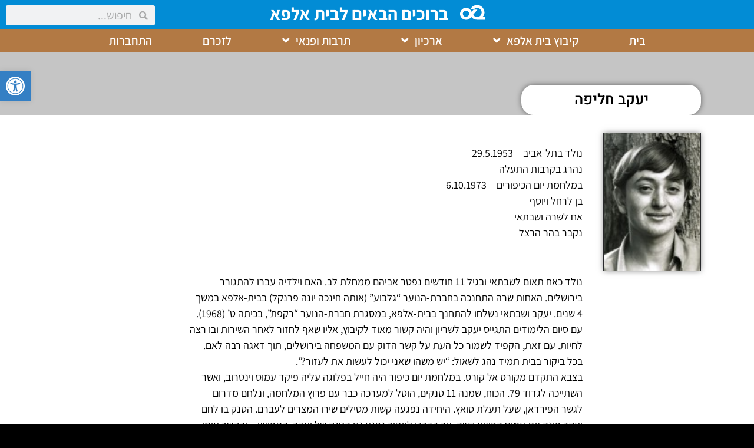

--- FILE ---
content_type: text/html; charset=UTF-8
request_url: https://www.betalfa.org.il/memorials/%D7%99%D7%A2%D7%A7%D7%91-%D7%97%D7%9C%D7%99%D7%A4%D7%94-2/
body_size: 20775
content:
<!doctype html>
<html dir="rtl" lang="he-IL">
<head>
	<meta charset="UTF-8">
	<meta name="viewport" content="width=device-width, initial-scale=1">
	<link rel="profile" href="https://gmpg.org/xfn/11">
	<title>יעקב חליפה &#8211; קיבוץ בית אלפא</title>
<meta name='robots' content='max-image-preview:large' />
<link rel="alternate" type="application/rss+xml" title="קיבוץ בית אלפא &laquo; פיד‏" href="https://www.betalfa.org.il/feed/" />
<link rel="alternate" type="application/rss+xml" title="קיבוץ בית אלפא &laquo; פיד תגובות‏" href="https://www.betalfa.org.il/comments/feed/" />
<link rel="alternate" type="application/rss+xml" title="קיבוץ בית אלפא &laquo; פיד תגובות של יעקב חליפה" href="https://www.betalfa.org.il/memorials/%d7%99%d7%a2%d7%a7%d7%91-%d7%97%d7%9c%d7%99%d7%a4%d7%94-2/feed/" />
<link rel="alternate" title="oEmbed (JSON)" type="application/json+oembed" href="https://www.betalfa.org.il/wp-json/oembed/1.0/embed?url=https%3A%2F%2Fwww.betalfa.org.il%2Fmemorials%2F%25d7%2599%25d7%25a2%25d7%25a7%25d7%2591-%25d7%2597%25d7%259c%25d7%2599%25d7%25a4%25d7%2594-2%2F" />
<link rel="alternate" title="oEmbed (XML)" type="text/xml+oembed" href="https://www.betalfa.org.il/wp-json/oembed/1.0/embed?url=https%3A%2F%2Fwww.betalfa.org.il%2Fmemorials%2F%25d7%2599%25d7%25a2%25d7%25a7%25d7%2591-%25d7%2597%25d7%259c%25d7%2599%25d7%25a4%25d7%2594-2%2F&#038;format=xml" />
<style id='wp-img-auto-sizes-contain-inline-css'>
img:is([sizes=auto i],[sizes^="auto," i]){contain-intrinsic-size:3000px 1500px}
/*# sourceURL=wp-img-auto-sizes-contain-inline-css */
</style>
<style id='pdfemb-pdf-embedder-viewer-style-inline-css'>
.wp-block-pdfemb-pdf-embedder-viewer{max-width:none}

/*# sourceURL=https://www.betalfa.org.il/wp-content/plugins/pdf-embedder/block/build/style-index.css */
</style>
<style id='global-styles-inline-css'>
:root{--wp--preset--aspect-ratio--square: 1;--wp--preset--aspect-ratio--4-3: 4/3;--wp--preset--aspect-ratio--3-4: 3/4;--wp--preset--aspect-ratio--3-2: 3/2;--wp--preset--aspect-ratio--2-3: 2/3;--wp--preset--aspect-ratio--16-9: 16/9;--wp--preset--aspect-ratio--9-16: 9/16;--wp--preset--color--black: #000000;--wp--preset--color--cyan-bluish-gray: #abb8c3;--wp--preset--color--white: #ffffff;--wp--preset--color--pale-pink: #f78da7;--wp--preset--color--vivid-red: #cf2e2e;--wp--preset--color--luminous-vivid-orange: #ff6900;--wp--preset--color--luminous-vivid-amber: #fcb900;--wp--preset--color--light-green-cyan: #7bdcb5;--wp--preset--color--vivid-green-cyan: #00d084;--wp--preset--color--pale-cyan-blue: #8ed1fc;--wp--preset--color--vivid-cyan-blue: #0693e3;--wp--preset--color--vivid-purple: #9b51e0;--wp--preset--gradient--vivid-cyan-blue-to-vivid-purple: linear-gradient(135deg,rgb(6,147,227) 0%,rgb(155,81,224) 100%);--wp--preset--gradient--light-green-cyan-to-vivid-green-cyan: linear-gradient(135deg,rgb(122,220,180) 0%,rgb(0,208,130) 100%);--wp--preset--gradient--luminous-vivid-amber-to-luminous-vivid-orange: linear-gradient(135deg,rgb(252,185,0) 0%,rgb(255,105,0) 100%);--wp--preset--gradient--luminous-vivid-orange-to-vivid-red: linear-gradient(135deg,rgb(255,105,0) 0%,rgb(207,46,46) 100%);--wp--preset--gradient--very-light-gray-to-cyan-bluish-gray: linear-gradient(135deg,rgb(238,238,238) 0%,rgb(169,184,195) 100%);--wp--preset--gradient--cool-to-warm-spectrum: linear-gradient(135deg,rgb(74,234,220) 0%,rgb(151,120,209) 20%,rgb(207,42,186) 40%,rgb(238,44,130) 60%,rgb(251,105,98) 80%,rgb(254,248,76) 100%);--wp--preset--gradient--blush-light-purple: linear-gradient(135deg,rgb(255,206,236) 0%,rgb(152,150,240) 100%);--wp--preset--gradient--blush-bordeaux: linear-gradient(135deg,rgb(254,205,165) 0%,rgb(254,45,45) 50%,rgb(107,0,62) 100%);--wp--preset--gradient--luminous-dusk: linear-gradient(135deg,rgb(255,203,112) 0%,rgb(199,81,192) 50%,rgb(65,88,208) 100%);--wp--preset--gradient--pale-ocean: linear-gradient(135deg,rgb(255,245,203) 0%,rgb(182,227,212) 50%,rgb(51,167,181) 100%);--wp--preset--gradient--electric-grass: linear-gradient(135deg,rgb(202,248,128) 0%,rgb(113,206,126) 100%);--wp--preset--gradient--midnight: linear-gradient(135deg,rgb(2,3,129) 0%,rgb(40,116,252) 100%);--wp--preset--font-size--small: 13px;--wp--preset--font-size--medium: 20px;--wp--preset--font-size--large: 36px;--wp--preset--font-size--x-large: 42px;--wp--preset--spacing--20: 0.44rem;--wp--preset--spacing--30: 0.67rem;--wp--preset--spacing--40: 1rem;--wp--preset--spacing--50: 1.5rem;--wp--preset--spacing--60: 2.25rem;--wp--preset--spacing--70: 3.38rem;--wp--preset--spacing--80: 5.06rem;--wp--preset--shadow--natural: 6px 6px 9px rgba(0, 0, 0, 0.2);--wp--preset--shadow--deep: 12px 12px 50px rgba(0, 0, 0, 0.4);--wp--preset--shadow--sharp: 6px 6px 0px rgba(0, 0, 0, 0.2);--wp--preset--shadow--outlined: 6px 6px 0px -3px rgb(255, 255, 255), 6px 6px rgb(0, 0, 0);--wp--preset--shadow--crisp: 6px 6px 0px rgb(0, 0, 0);}:root { --wp--style--global--content-size: 800px;--wp--style--global--wide-size: 1200px; }:where(body) { margin: 0; }.wp-site-blocks > .alignleft { float: left; margin-right: 2em; }.wp-site-blocks > .alignright { float: right; margin-left: 2em; }.wp-site-blocks > .aligncenter { justify-content: center; margin-left: auto; margin-right: auto; }:where(.wp-site-blocks) > * { margin-block-start: 24px; margin-block-end: 0; }:where(.wp-site-blocks) > :first-child { margin-block-start: 0; }:where(.wp-site-blocks) > :last-child { margin-block-end: 0; }:root { --wp--style--block-gap: 24px; }:root :where(.is-layout-flow) > :first-child{margin-block-start: 0;}:root :where(.is-layout-flow) > :last-child{margin-block-end: 0;}:root :where(.is-layout-flow) > *{margin-block-start: 24px;margin-block-end: 0;}:root :where(.is-layout-constrained) > :first-child{margin-block-start: 0;}:root :where(.is-layout-constrained) > :last-child{margin-block-end: 0;}:root :where(.is-layout-constrained) > *{margin-block-start: 24px;margin-block-end: 0;}:root :where(.is-layout-flex){gap: 24px;}:root :where(.is-layout-grid){gap: 24px;}.is-layout-flow > .alignleft{float: left;margin-inline-start: 0;margin-inline-end: 2em;}.is-layout-flow > .alignright{float: right;margin-inline-start: 2em;margin-inline-end: 0;}.is-layout-flow > .aligncenter{margin-left: auto !important;margin-right: auto !important;}.is-layout-constrained > .alignleft{float: left;margin-inline-start: 0;margin-inline-end: 2em;}.is-layout-constrained > .alignright{float: right;margin-inline-start: 2em;margin-inline-end: 0;}.is-layout-constrained > .aligncenter{margin-left: auto !important;margin-right: auto !important;}.is-layout-constrained > :where(:not(.alignleft):not(.alignright):not(.alignfull)){max-width: var(--wp--style--global--content-size);margin-left: auto !important;margin-right: auto !important;}.is-layout-constrained > .alignwide{max-width: var(--wp--style--global--wide-size);}body .is-layout-flex{display: flex;}.is-layout-flex{flex-wrap: wrap;align-items: center;}.is-layout-flex > :is(*, div){margin: 0;}body .is-layout-grid{display: grid;}.is-layout-grid > :is(*, div){margin: 0;}body{padding-top: 0px;padding-right: 0px;padding-bottom: 0px;padding-left: 0px;}a:where(:not(.wp-element-button)){text-decoration: underline;}:root :where(.wp-element-button, .wp-block-button__link){background-color: #32373c;border-width: 0;color: #fff;font-family: inherit;font-size: inherit;font-style: inherit;font-weight: inherit;letter-spacing: inherit;line-height: inherit;padding-top: calc(0.667em + 2px);padding-right: calc(1.333em + 2px);padding-bottom: calc(0.667em + 2px);padding-left: calc(1.333em + 2px);text-decoration: none;text-transform: inherit;}.has-black-color{color: var(--wp--preset--color--black) !important;}.has-cyan-bluish-gray-color{color: var(--wp--preset--color--cyan-bluish-gray) !important;}.has-white-color{color: var(--wp--preset--color--white) !important;}.has-pale-pink-color{color: var(--wp--preset--color--pale-pink) !important;}.has-vivid-red-color{color: var(--wp--preset--color--vivid-red) !important;}.has-luminous-vivid-orange-color{color: var(--wp--preset--color--luminous-vivid-orange) !important;}.has-luminous-vivid-amber-color{color: var(--wp--preset--color--luminous-vivid-amber) !important;}.has-light-green-cyan-color{color: var(--wp--preset--color--light-green-cyan) !important;}.has-vivid-green-cyan-color{color: var(--wp--preset--color--vivid-green-cyan) !important;}.has-pale-cyan-blue-color{color: var(--wp--preset--color--pale-cyan-blue) !important;}.has-vivid-cyan-blue-color{color: var(--wp--preset--color--vivid-cyan-blue) !important;}.has-vivid-purple-color{color: var(--wp--preset--color--vivid-purple) !important;}.has-black-background-color{background-color: var(--wp--preset--color--black) !important;}.has-cyan-bluish-gray-background-color{background-color: var(--wp--preset--color--cyan-bluish-gray) !important;}.has-white-background-color{background-color: var(--wp--preset--color--white) !important;}.has-pale-pink-background-color{background-color: var(--wp--preset--color--pale-pink) !important;}.has-vivid-red-background-color{background-color: var(--wp--preset--color--vivid-red) !important;}.has-luminous-vivid-orange-background-color{background-color: var(--wp--preset--color--luminous-vivid-orange) !important;}.has-luminous-vivid-amber-background-color{background-color: var(--wp--preset--color--luminous-vivid-amber) !important;}.has-light-green-cyan-background-color{background-color: var(--wp--preset--color--light-green-cyan) !important;}.has-vivid-green-cyan-background-color{background-color: var(--wp--preset--color--vivid-green-cyan) !important;}.has-pale-cyan-blue-background-color{background-color: var(--wp--preset--color--pale-cyan-blue) !important;}.has-vivid-cyan-blue-background-color{background-color: var(--wp--preset--color--vivid-cyan-blue) !important;}.has-vivid-purple-background-color{background-color: var(--wp--preset--color--vivid-purple) !important;}.has-black-border-color{border-color: var(--wp--preset--color--black) !important;}.has-cyan-bluish-gray-border-color{border-color: var(--wp--preset--color--cyan-bluish-gray) !important;}.has-white-border-color{border-color: var(--wp--preset--color--white) !important;}.has-pale-pink-border-color{border-color: var(--wp--preset--color--pale-pink) !important;}.has-vivid-red-border-color{border-color: var(--wp--preset--color--vivid-red) !important;}.has-luminous-vivid-orange-border-color{border-color: var(--wp--preset--color--luminous-vivid-orange) !important;}.has-luminous-vivid-amber-border-color{border-color: var(--wp--preset--color--luminous-vivid-amber) !important;}.has-light-green-cyan-border-color{border-color: var(--wp--preset--color--light-green-cyan) !important;}.has-vivid-green-cyan-border-color{border-color: var(--wp--preset--color--vivid-green-cyan) !important;}.has-pale-cyan-blue-border-color{border-color: var(--wp--preset--color--pale-cyan-blue) !important;}.has-vivid-cyan-blue-border-color{border-color: var(--wp--preset--color--vivid-cyan-blue) !important;}.has-vivid-purple-border-color{border-color: var(--wp--preset--color--vivid-purple) !important;}.has-vivid-cyan-blue-to-vivid-purple-gradient-background{background: var(--wp--preset--gradient--vivid-cyan-blue-to-vivid-purple) !important;}.has-light-green-cyan-to-vivid-green-cyan-gradient-background{background: var(--wp--preset--gradient--light-green-cyan-to-vivid-green-cyan) !important;}.has-luminous-vivid-amber-to-luminous-vivid-orange-gradient-background{background: var(--wp--preset--gradient--luminous-vivid-amber-to-luminous-vivid-orange) !important;}.has-luminous-vivid-orange-to-vivid-red-gradient-background{background: var(--wp--preset--gradient--luminous-vivid-orange-to-vivid-red) !important;}.has-very-light-gray-to-cyan-bluish-gray-gradient-background{background: var(--wp--preset--gradient--very-light-gray-to-cyan-bluish-gray) !important;}.has-cool-to-warm-spectrum-gradient-background{background: var(--wp--preset--gradient--cool-to-warm-spectrum) !important;}.has-blush-light-purple-gradient-background{background: var(--wp--preset--gradient--blush-light-purple) !important;}.has-blush-bordeaux-gradient-background{background: var(--wp--preset--gradient--blush-bordeaux) !important;}.has-luminous-dusk-gradient-background{background: var(--wp--preset--gradient--luminous-dusk) !important;}.has-pale-ocean-gradient-background{background: var(--wp--preset--gradient--pale-ocean) !important;}.has-electric-grass-gradient-background{background: var(--wp--preset--gradient--electric-grass) !important;}.has-midnight-gradient-background{background: var(--wp--preset--gradient--midnight) !important;}.has-small-font-size{font-size: var(--wp--preset--font-size--small) !important;}.has-medium-font-size{font-size: var(--wp--preset--font-size--medium) !important;}.has-large-font-size{font-size: var(--wp--preset--font-size--large) !important;}.has-x-large-font-size{font-size: var(--wp--preset--font-size--x-large) !important;}
:root :where(.wp-block-pullquote){font-size: 1.5em;line-height: 1.6;}
/*# sourceURL=global-styles-inline-css */
</style>
<link rel='stylesheet' id='wpo_min-header-0-css' href='https://www.betalfa.org.il/wp-content/cache/wpo-minify/1769728431/assets/wpo-minify-header-a26b360a.min.css' media='all' />
<script src="https://www.betalfa.org.il/wp-includes/js/jquery/jquery.min.js" id="jquery-core-js"></script>
<script src="https://www.betalfa.org.il/wp-includes/js/jquery/jquery-migrate.min.js" id="jquery-migrate-js"></script>
<script id="__ytprefs__-js-extra">
var _EPYT_ = {"ajaxurl":"https://www.betalfa.org.il/wp-admin/admin-ajax.php","security":"a14b93ff19","gallery_scrolloffset":"20","eppathtoscripts":"https://www.betalfa.org.il/wp-content/plugins/youtube-embed-plus/scripts/","eppath":"https://www.betalfa.org.il/wp-content/plugins/youtube-embed-plus/","epresponsiveselector":"[\"iframe.__youtube_prefs__\",\"iframe[src*='youtube.com']\",\"iframe[src*='youtube-nocookie.com']\",\"iframe[data-ep-src*='youtube.com']\",\"iframe[data-ep-src*='youtube-nocookie.com']\",\"iframe[data-ep-gallerysrc*='youtube.com']\"]","epdovol":"1","version":"14.2.4","evselector":"iframe.__youtube_prefs__[src], iframe[src*=\"youtube.com/embed/\"], iframe[src*=\"youtube-nocookie.com/embed/\"]","ajax_compat":"","maxres_facade":"eager","ytapi_load":"light","pause_others":"","stopMobileBuffer":"1","facade_mode":"","not_live_on_channel":""};
//# sourceURL=__ytprefs__-js-extra
</script>
<script src="https://www.betalfa.org.il/wp-content/plugins/youtube-embed-plus/scripts/ytprefs.min.js" id="__ytprefs__-js"></script>
<link rel="https://api.w.org/" href="https://www.betalfa.org.il/wp-json/" /><link rel="alternate" title="JSON" type="application/json" href="https://www.betalfa.org.il/wp-json/wp/v2/memorials/8708" /><link rel="EditURI" type="application/rsd+xml" title="RSD" href="https://www.betalfa.org.il/xmlrpc.php?rsd" />
<meta name="generator" content="WordPress 6.9" />
<link rel="canonical" href="https://www.betalfa.org.il/memorials/%d7%99%d7%a2%d7%a7%d7%91-%d7%97%d7%9c%d7%99%d7%a4%d7%94-2/" />
<link rel='shortlink' href='https://www.betalfa.org.il/?p=8708' />
<!-- Google tag (gtag.js) -->
<script async src="https://www.googletagmanager.com/gtag/js?id=G-D144THCRGZ"></script>
<script>
  window.dataLayer = window.dataLayer || [];
  function gtag(){dataLayer.push(arguments);}
  gtag('js', new Date());

  gtag('config', 'G-D144THCRGZ');
</script><style type="text/css">
#pojo-a11y-toolbar .pojo-a11y-toolbar-toggle a{ background-color: #347fc4;	color: #ffffff;}
#pojo-a11y-toolbar .pojo-a11y-toolbar-overlay, #pojo-a11y-toolbar .pojo-a11y-toolbar-overlay ul.pojo-a11y-toolbar-items.pojo-a11y-links{ border-color: #347fc4;}
body.pojo-a11y-focusable a:focus{ outline-style: solid !important;	outline-width: 1px !important;	outline-color: #FF0000 !important;}
#pojo-a11y-toolbar{ top: 120px !important;}
#pojo-a11y-toolbar .pojo-a11y-toolbar-overlay{ background-color: #ffffff;}
#pojo-a11y-toolbar .pojo-a11y-toolbar-overlay ul.pojo-a11y-toolbar-items li.pojo-a11y-toolbar-item a, #pojo-a11y-toolbar .pojo-a11y-toolbar-overlay p.pojo-a11y-toolbar-title{ color: #212230;}
#pojo-a11y-toolbar .pojo-a11y-toolbar-overlay ul.pojo-a11y-toolbar-items li.pojo-a11y-toolbar-item a.active{ background-color: #347fc4;	color: #ffffff;}
@media (max-width: 767px) { #pojo-a11y-toolbar { top: 5px !important; } }</style><script>document.createElement( "picture" );if(!window.HTMLPictureElement && document.addEventListener) {window.addEventListener("DOMContentLoaded", function() {var s = document.createElement("script");s.src = "https://www.betalfa.org.il/wp-content/plugins/robin-image-optimizer/libs/addons/assets/js/picturefill.min.js";document.body.appendChild(s);});}</script><meta name="generator" content="Elementor 3.34.4; features: additional_custom_breakpoints; settings: css_print_method-external, google_font-enabled, font_display-auto">
			<style>
				.e-con.e-parent:nth-of-type(n+4):not(.e-lazyloaded):not(.e-no-lazyload),
				.e-con.e-parent:nth-of-type(n+4):not(.e-lazyloaded):not(.e-no-lazyload) * {
					background-image: none !important;
				}
				@media screen and (max-height: 1024px) {
					.e-con.e-parent:nth-of-type(n+3):not(.e-lazyloaded):not(.e-no-lazyload),
					.e-con.e-parent:nth-of-type(n+3):not(.e-lazyloaded):not(.e-no-lazyload) * {
						background-image: none !important;
					}
				}
				@media screen and (max-height: 640px) {
					.e-con.e-parent:nth-of-type(n+2):not(.e-lazyloaded):not(.e-no-lazyload),
					.e-con.e-parent:nth-of-type(n+2):not(.e-lazyloaded):not(.e-no-lazyload) * {
						background-image: none !important;
					}
				}
			</style>
			<link rel="icon" href="https://www.betalfa.org.il/wp-content/uploads/2021/02/cropped-ba-150x150.ico" sizes="32x32" />
<link rel="icon" href="https://www.betalfa.org.il/wp-content/uploads/2021/02/cropped-ba.ico" sizes="192x192" />
<link rel="apple-touch-icon" href="https://www.betalfa.org.il/wp-content/uploads/2021/02/cropped-ba.ico" />
<meta name="msapplication-TileImage" content="https://www.betalfa.org.il/wp-content/uploads/2021/02/cropped-ba.ico" />
		<style id="wp-custom-css">
			@media only screen and (min-width: 1200px){
.mec-container {
    width: 100%!important;
padding: 0;
}
	}
.cn-left {
    display: none;
}
form#cn-cat-select {
    direction: ltr;
    text-align: right;
}
.chosen-container {
    width: 100% !important;
}
#cn-excerpt-plus .cn-sprite {
    float: left;
}
h3.mtphr-dnt-title {
    text-align: right;
}
form.booking_form {
    text-align: right;
}
.elementor-187 .elementor-element.elementor-element-b291c0b .elementor-nav-menu--main .elementor-item {
    padding-top: 5px !important;
    padding-bottom: 15px !important;
}
.block_check_in_out, .block_pending, .block_time, .block_booked, .block_free {
    float: right;
    width: 30px;
    height: 30px;
    line-height: 28px;
    border: 1px solid #FEA;
    text-align: center;
    vertical-align: middle;
    overflow: hidden;
}
.widget_wpdev_booking .wpdev_hint_with_text {
    float: right;
    margin: 0;
    width: 25% !important;
}
		</style>
					<style type="text/css">
					</style>
					<style type="text/css">
					.is-form-id-4027 .is-search-submit:focus,
			.is-form-id-4027 .is-search-submit:hover,
			.is-form-id-4027 .is-search-submit,
            .is-form-id-4027 .is-search-icon {
			color: #707070 !important;            background-color: #eaeaea !important;            border-color: #1e73be !important;			}
                        	.is-form-id-4027 .is-search-submit path {
					fill: #707070 !important;            	}
            			.is-form-id-4027 .is-search-input::-webkit-input-placeholder {
			    color: #707070 !important;
			}
			.is-form-id-4027 .is-search-input:-moz-placeholder {
			    color: #707070 !important;
			    opacity: 1;
			}
			.is-form-id-4027 .is-search-input::-moz-placeholder {
			    color: #707070 !important;
			    opacity: 1;
			}
			.is-form-id-4027 .is-search-input:-ms-input-placeholder {
			    color: #707070 !important;
			}
                        			.is-form-style-1.is-form-id-4027 .is-search-input:focus,
			.is-form-style-1.is-form-id-4027 .is-search-input:hover,
			.is-form-style-1.is-form-id-4027 .is-search-input,
			.is-form-style-2.is-form-id-4027 .is-search-input:focus,
			.is-form-style-2.is-form-id-4027 .is-search-input:hover,
			.is-form-style-2.is-form-id-4027 .is-search-input,
			.is-form-style-3.is-form-id-4027 .is-search-input:focus,
			.is-form-style-3.is-form-id-4027 .is-search-input:hover,
			.is-form-style-3.is-form-id-4027 .is-search-input,
			.is-form-id-4027 .is-search-input:focus,
			.is-form-id-4027 .is-search-input:hover,
			.is-form-id-4027 .is-search-input {
                                color: #707070 !important;                                border-color: #1e73be !important;                                background-color: #eaeaea !important;			}
                        			</style>
		</head>
<body class="rtl wp-singular memorials-template-default single single-memorials postid-8708 wp-custom-logo wp-embed-responsive wp-theme-hello-elementor wp-child-theme-hello-theme-child-master hello-elementor hello-elementor-default elementor-default elementor-template-full-width elementor-kit-2622 elementor-page-1182">


<a class="skip-link screen-reader-text" href="#content">דלג לתוכן</a>

		<header data-elementor-type="header" data-elementor-id="8458" class="elementor elementor-8458 elementor-location-header" data-elementor-post-type="elementor_library">
					<section class="elementor-section elementor-top-section elementor-element elementor-element-3a0567c elementor-section-full_width elementor-section-height-min-height elementor-section-height-default elementor-section-items-middle" data-id="3a0567c" data-element_type="section" data-settings="{&quot;jet_parallax_layout_list&quot;:[{&quot;jet_parallax_layout_image&quot;:{&quot;url&quot;:&quot;&quot;,&quot;id&quot;:&quot;&quot;,&quot;size&quot;:&quot;&quot;},&quot;_id&quot;:&quot;b6e1ed2&quot;,&quot;jet_parallax_layout_image_tablet&quot;:{&quot;url&quot;:&quot;&quot;,&quot;id&quot;:&quot;&quot;,&quot;size&quot;:&quot;&quot;},&quot;jet_parallax_layout_image_mobile&quot;:{&quot;url&quot;:&quot;&quot;,&quot;id&quot;:&quot;&quot;,&quot;size&quot;:&quot;&quot;},&quot;jet_parallax_layout_speed&quot;:{&quot;unit&quot;:&quot;%&quot;,&quot;size&quot;:50,&quot;sizes&quot;:[]},&quot;jet_parallax_layout_type&quot;:&quot;scroll&quot;,&quot;jet_parallax_layout_direction&quot;:null,&quot;jet_parallax_layout_fx_direction&quot;:null,&quot;jet_parallax_layout_z_index&quot;:&quot;&quot;,&quot;jet_parallax_layout_bg_x&quot;:50,&quot;jet_parallax_layout_bg_x_tablet&quot;:&quot;&quot;,&quot;jet_parallax_layout_bg_x_mobile&quot;:&quot;&quot;,&quot;jet_parallax_layout_bg_y&quot;:50,&quot;jet_parallax_layout_bg_y_tablet&quot;:&quot;&quot;,&quot;jet_parallax_layout_bg_y_mobile&quot;:&quot;&quot;,&quot;jet_parallax_layout_bg_size&quot;:&quot;auto&quot;,&quot;jet_parallax_layout_bg_size_tablet&quot;:&quot;&quot;,&quot;jet_parallax_layout_bg_size_mobile&quot;:&quot;&quot;,&quot;jet_parallax_layout_animation_prop&quot;:&quot;transform&quot;,&quot;jet_parallax_layout_on&quot;:[&quot;desktop&quot;,&quot;tablet&quot;]}],&quot;background_background&quot;:&quot;classic&quot;}">
							<div class="elementor-background-overlay"></div>
							<div class="elementor-container elementor-column-gap-no">
					<div class="elementor-column elementor-col-100 elementor-top-column elementor-element elementor-element-d4a6453" data-id="d4a6453" data-element_type="column" data-settings="{&quot;background_background&quot;:&quot;classic&quot;}">
			<div class="elementor-widget-wrap elementor-element-populated">
						<section class="elementor-section elementor-inner-section elementor-element elementor-element-e1e3050 elementor-section-full_width elementor-section-height-default elementor-section-height-default" data-id="e1e3050" data-element_type="section" data-settings="{&quot;jet_parallax_layout_list&quot;:[{&quot;jet_parallax_layout_image&quot;:{&quot;url&quot;:&quot;&quot;,&quot;id&quot;:&quot;&quot;,&quot;size&quot;:&quot;&quot;},&quot;_id&quot;:&quot;18ca9c2&quot;,&quot;jet_parallax_layout_image_tablet&quot;:{&quot;url&quot;:&quot;&quot;,&quot;id&quot;:&quot;&quot;,&quot;size&quot;:&quot;&quot;},&quot;jet_parallax_layout_image_mobile&quot;:{&quot;url&quot;:&quot;&quot;,&quot;id&quot;:&quot;&quot;,&quot;size&quot;:&quot;&quot;},&quot;jet_parallax_layout_speed&quot;:{&quot;unit&quot;:&quot;%&quot;,&quot;size&quot;:50,&quot;sizes&quot;:[]},&quot;jet_parallax_layout_type&quot;:&quot;scroll&quot;,&quot;jet_parallax_layout_direction&quot;:null,&quot;jet_parallax_layout_fx_direction&quot;:null,&quot;jet_parallax_layout_z_index&quot;:&quot;&quot;,&quot;jet_parallax_layout_bg_x&quot;:50,&quot;jet_parallax_layout_bg_x_tablet&quot;:&quot;&quot;,&quot;jet_parallax_layout_bg_x_mobile&quot;:&quot;&quot;,&quot;jet_parallax_layout_bg_y&quot;:50,&quot;jet_parallax_layout_bg_y_tablet&quot;:&quot;&quot;,&quot;jet_parallax_layout_bg_y_mobile&quot;:&quot;&quot;,&quot;jet_parallax_layout_bg_size&quot;:&quot;auto&quot;,&quot;jet_parallax_layout_bg_size_tablet&quot;:&quot;&quot;,&quot;jet_parallax_layout_bg_size_mobile&quot;:&quot;&quot;,&quot;jet_parallax_layout_animation_prop&quot;:&quot;transform&quot;,&quot;jet_parallax_layout_on&quot;:[&quot;desktop&quot;,&quot;tablet&quot;]}]}">
							<div class="elementor-background-overlay"></div>
							<div class="elementor-container elementor-column-gap-no">
					<div class="elementor-column elementor-col-100 elementor-inner-column elementor-element elementor-element-c56bf47" data-id="c56bf47" data-element_type="column">
			<div class="elementor-widget-wrap elementor-element-populated">
						<div class="elementor-element elementor-element-720bb83 elementor-widget__width-auto elementor-view-default elementor-widget elementor-widget-icon" data-id="720bb83" data-element_type="widget" data-widget_type="icon.default">
				<div class="elementor-widget-container">
							<div class="elementor-icon-wrapper">
			<a class="elementor-icon" href="https://www.betalfa.org.il/">
			<svg xmlns="http://www.w3.org/2000/svg" viewBox="0 0 509.8 305.74"><g id="Layer_2" data-name="Layer 2"><g id="Layer_1-2" data-name="Layer 1"><path d="M509.8,247.32v56.76c-53.34,0-106.68.21-160-.15-36.31-.25-68.66-12.08-96.62-35.41a143.47,143.47,0,0,1-19.53-19.82c-3.33-4.09-3.91-4-6.69.23a102,102,0,0,1-6,8.54c-30.44,37-69.44,54.15-117.08,46.47-46.66-7.52-78.47-34.88-96.15-78.64C3.46,214.74,1.94,203.61,0,192.55l.12-21.84C1.7,162.44,2.48,154,5.26,146,22.11,97.56,55.41,67.3,106.45,60.08c48.62-6.88,87.73,11.65,116.91,51,6.56,8.84,11,18.84,15.28,29.3,1-1,1.77-1.54,2.39-2.25C252.5,125,264,111.93,275.35,98.7a10.41,10.41,0,0,1,8.88-4.12c22.78.23,45.56.15,68.34.18h5.68a18,18,0,0,1-1.1,1.91q-41.64,49.89-83.34,99.71c-2,2.41-2.91,4.19-1.09,7.35C297.6,246.61,356.05,262,398.37,236c34.11-20.9,50.43-51.6,46.38-91.66-3.36-33.14-20.83-57.84-50.32-72.94C356.14,51.8,313.2,59.52,282.77,90.2A6,6,0,0,1,278,92.08c-20.79,0-41.57-.08-62.35.06-3.76,0-3.72-1-2.28-3.88,23.68-47.63,61.32-76.79,114-86.34C338,.18,358-.87,367.52,1,383.79,4.09,399.74,7,414.75,14.1q50.88,24,74.57,74.94c12.88,27.54,15.93,56.54,12.55,86.43-1.93,17.09-7.33,32.91-17.79,46.82-5.11,6.79-11.2,12.66-17.36,18.47-1.26,1.18-3.48,2.26-2.64,4.34s3.19,1.52,4.91,1.54c11.79.13,23.6.14,35.4.15A14.75,14.75,0,0,1,509.8,247.32ZM57.93,175.1c-.2,20.37,4.5,33.31,13.3,45,15.63,20.7,44.31,29.48,68.59,20.66,20.25-7.36,35.6-20.8,47.2-38.7,8-12.31,9-24.84,1.59-37.95a99.76,99.76,0,0,0-30.8-33.28C148,124,137.33,118.93,125.3,118.05,88.77,115.39,58.07,144.13,57.93,175.1Z"></path></g></g></svg>			</a>
		</div>
						</div>
				</div>
				<div class="elementor-element elementor-element-824786a elementor-widget__width-auto elementor-widget elementor-widget-heading" data-id="824786a" data-element_type="widget" data-widget_type="heading.default">
				<div class="elementor-widget-container">
					<h3 class="elementor-heading-title elementor-size-default"><a href="https://www.betalfa.org.il/">ברוכים הבאים לבית אלפא</a></h3>				</div>
				</div>
				<div class="elementor-element elementor-element-2fb715e elementor-widget__width-auto elementor-absolute elementor-hidden-tablet elementor-hidden-phone elementor-search-form--skin-minimal elementor-widget elementor-widget-search-form" data-id="2fb715e" data-element_type="widget" data-settings="{&quot;_position&quot;:&quot;absolute&quot;,&quot;skin&quot;:&quot;minimal&quot;}" data-widget_type="search-form.default">
				<div class="elementor-widget-container">
							<search role="search">
			<form class="elementor-search-form" action="https://www.betalfa.org.il" method="get">
												<div class="elementor-search-form__container">
					<label class="elementor-screen-only" for="elementor-search-form-2fb715e">חיפוש</label>

											<div class="elementor-search-form__icon">
							<i aria-hidden="true" class="fas fa-search"></i>							<span class="elementor-screen-only">חיפוש</span>
						</div>
					
					<input id="elementor-search-form-2fb715e" placeholder="חיפוש..." class="elementor-search-form__input" type="search" name="s" value="">
					
					
									</div>
			</form>
		</search>
						</div>
				</div>
					</div>
		</div>
					</div>
		</section>
				<section class="elementor-section elementor-inner-section elementor-element elementor-element-effa772 elementor-section-full_width elementor-section-height-default elementor-section-height-default" data-id="effa772" data-element_type="section" data-settings="{&quot;jet_parallax_layout_list&quot;:[{&quot;jet_parallax_layout_image&quot;:{&quot;url&quot;:&quot;&quot;,&quot;id&quot;:&quot;&quot;,&quot;size&quot;:&quot;&quot;},&quot;_id&quot;:&quot;56ad135&quot;,&quot;jet_parallax_layout_image_tablet&quot;:{&quot;url&quot;:&quot;&quot;,&quot;id&quot;:&quot;&quot;,&quot;size&quot;:&quot;&quot;},&quot;jet_parallax_layout_image_mobile&quot;:{&quot;url&quot;:&quot;&quot;,&quot;id&quot;:&quot;&quot;,&quot;size&quot;:&quot;&quot;},&quot;jet_parallax_layout_speed&quot;:{&quot;unit&quot;:&quot;%&quot;,&quot;size&quot;:50,&quot;sizes&quot;:[]},&quot;jet_parallax_layout_type&quot;:&quot;scroll&quot;,&quot;jet_parallax_layout_direction&quot;:null,&quot;jet_parallax_layout_fx_direction&quot;:null,&quot;jet_parallax_layout_z_index&quot;:&quot;&quot;,&quot;jet_parallax_layout_bg_x&quot;:50,&quot;jet_parallax_layout_bg_x_tablet&quot;:&quot;&quot;,&quot;jet_parallax_layout_bg_x_mobile&quot;:&quot;&quot;,&quot;jet_parallax_layout_bg_y&quot;:50,&quot;jet_parallax_layout_bg_y_tablet&quot;:&quot;&quot;,&quot;jet_parallax_layout_bg_y_mobile&quot;:&quot;&quot;,&quot;jet_parallax_layout_bg_size&quot;:&quot;auto&quot;,&quot;jet_parallax_layout_bg_size_tablet&quot;:&quot;&quot;,&quot;jet_parallax_layout_bg_size_mobile&quot;:&quot;&quot;,&quot;jet_parallax_layout_animation_prop&quot;:&quot;transform&quot;,&quot;jet_parallax_layout_on&quot;:[&quot;desktop&quot;,&quot;tablet&quot;]}],&quot;background_background&quot;:&quot;classic&quot;}">
							<div class="elementor-background-overlay"></div>
							<div class="elementor-container elementor-column-gap-default">
					<div class="elementor-column elementor-col-100 elementor-inner-column elementor-element elementor-element-d1062f5" data-id="d1062f5" data-element_type="column">
			<div class="elementor-widget-wrap elementor-element-populated">
						<div class="elementor-element elementor-element-1b922fb elementor-widget__width-auto elementor-hidden-desktop elementor-search-form--skin-full_screen elementor-widget-mobile__width-auto elementor-widget elementor-widget-search-form" data-id="1b922fb" data-element_type="widget" data-settings="{&quot;skin&quot;:&quot;full_screen&quot;}" data-widget_type="search-form.default">
				<div class="elementor-widget-container">
							<search role="search">
			<form class="elementor-search-form" action="https://www.betalfa.org.il" method="get">
												<div class="elementor-search-form__toggle" role="button" tabindex="0" aria-label="חיפוש">
					<i aria-hidden="true" class="fas fa-search"></i>				</div>
								<div class="elementor-search-form__container">
					<label class="elementor-screen-only" for="elementor-search-form-1b922fb">חיפוש</label>

					
					<input id="elementor-search-form-1b922fb" placeholder="חיפוש..." class="elementor-search-form__input" type="search" name="s" value="">
					
					
										<div class="dialog-lightbox-close-button dialog-close-button" role="button" tabindex="0" aria-label="סגור את תיבת החיפוש">
						<i aria-hidden="true" class="eicon-close"></i>					</div>
									</div>
			</form>
		</search>
						</div>
				</div>
				<div class="elementor-element elementor-element-9df239e elementor-nav-menu--stretch elementor-nav-menu__text-align-center elementor-widget-mobile__width-auto elementor-hidden-desktop elementor-hidden-tablet elementor-nav-menu--toggle elementor-nav-menu--burger elementor-widget elementor-widget-nav-menu" data-id="9df239e" data-element_type="widget" data-settings="{&quot;layout&quot;:&quot;dropdown&quot;,&quot;full_width&quot;:&quot;stretch&quot;,&quot;submenu_icon&quot;:{&quot;value&quot;:&quot;&lt;i class=\&quot;fas fa-caret-down\&quot; aria-hidden=\&quot;true\&quot;&gt;&lt;\/i&gt;&quot;,&quot;library&quot;:&quot;fa-solid&quot;},&quot;toggle&quot;:&quot;burger&quot;}" data-widget_type="nav-menu.default">
				<div class="elementor-widget-container">
							<div class="elementor-menu-toggle" role="button" tabindex="0" aria-label="כפתור פתיחת תפריט" aria-expanded="false">
			<i aria-hidden="true" role="presentation" class="elementor-menu-toggle__icon--open eicon-menu-bar"></i><i aria-hidden="true" role="presentation" class="elementor-menu-toggle__icon--close eicon-close"></i>		</div>
					<nav class="elementor-nav-menu--dropdown elementor-nav-menu__container" aria-hidden="true">
				<ul id="menu-2-9df239e" class="elementor-nav-menu"><li class="menu-item menu-item-type-post_type menu-item-object-page menu-item-home menu-item-15798"><a href="https://www.betalfa.org.il/" class="elementor-item" tabindex="-1">בית</a></li>
<li class="menu-item menu-item-type-custom menu-item-object-custom menu-item-has-children menu-item-6568"><a href="#" class="elementor-item elementor-item-anchor" tabindex="-1">קיבוץ בית אלפא</a>
<ul class="sub-menu elementor-nav-menu--dropdown">
	<li class="menu-item menu-item-type-post_type menu-item-object-page menu-item-6569"><a href="https://www.betalfa.org.il/%d7%90%d7%95%d7%93%d7%95%d7%aa/" class="elementor-sub-item" tabindex="-1">אודות</a></li>
	<li class="menu-item menu-item-type-post_type menu-item-object-page menu-item-38719"><a href="https://www.betalfa.org.il/%d7%a2%d7%a0%d7%a4%d7%99-%d7%94%d7%a7%d7%99%d7%91%d7%95%d7%a5-2/" class="elementor-sub-item" tabindex="-1">ענפי הקיבוץ ויזמויות</a></li>
	<li class="menu-item menu-item-type-post_type menu-item-object-page menu-item-11438"><a href="https://www.betalfa.org.il/%d7%a4%d7%a0%d7%99%d7%99%d7%94-%d7%9c%d7%a2%d7%a0%d7%a4%d7%99-%d7%a9%d7%99%d7%a8%d7%95%d7%aa/" class="elementor-sub-item" tabindex="-1">צרו קשר</a></li>
</ul>
</li>
<li class="menu-item menu-item-type-custom menu-item-object-custom menu-item-has-children menu-item-6877"><a href="#" class="elementor-item elementor-item-anchor" tabindex="-1">ארכיון</a>
<ul class="sub-menu elementor-nav-menu--dropdown">
	<li class="menu-item menu-item-type-post_type menu-item-object-page menu-item-6570"><a href="https://www.betalfa.org.il/%d7%9b%d7%aa%d7%91%d7%95%d7%aa-2/" class="elementor-sub-item" tabindex="-1">כתבות</a></li>
	<li class="menu-item menu-item-type-post_type menu-item-object-page menu-item-8050"><a href="https://www.betalfa.org.il/%d7%a1%d7%95%d7%a3-%d7%a9%d7%a0%d7%94/" class="elementor-sub-item" tabindex="-1">“סוף שנה”</a></li>
	<li class="menu-item menu-item-type-post_type menu-item-object-page menu-item-13111"><a href="https://www.betalfa.org.il/%d7%a1%d7%a8%d7%98%d7%95%d7%a0%d7%99%d7%9d-%d7%a9%d7%9c-%d7%91%d7%99%d7%aa-%d7%90%d7%9c%d7%a4%d7%90/" class="elementor-sub-item" tabindex="-1">סרטונים של בית אלפא</a></li>
	<li class="menu-item menu-item-type-custom menu-item-object-custom menu-item-25559"><a href="https://www.davidori.com/" class="elementor-sub-item" tabindex="-1">דוד עורי &#8211; מוסיקאי &#8211; לזכרו</a></li>
</ul>
</li>
<li class="menu-item menu-item-type-custom menu-item-object-custom menu-item-has-children menu-item-11437"><a href="#" class="elementor-item elementor-item-anchor" tabindex="-1">תרבות ופנאי</a>
<ul class="sub-menu elementor-nav-menu--dropdown">
	<li class="menu-item menu-item-type-custom menu-item-object-custom menu-item-25020"><a href="https://www.hughug.co.il/myhughug/gilboa" class="elementor-sub-item" tabindex="-1">חוגים בעמק</a></li>
	<li class="menu-item menu-item-type-custom menu-item-object-custom menu-item-13779"><a href="https://kenes-media.com/flipbook/?filterByCategory=3664" class="elementor-sub-item" tabindex="-1">&#8220;זמן קיבוץ&#8221; &#8211; לקריאה</a></li>
	<li class="menu-item menu-item-type-custom menu-item-object-custom menu-item-13781"><a href="https://emek-maianot-region.muni.il/events/" class="elementor-sub-item" tabindex="-1">תרבות עמק המעיינות</a></li>
	<li class="menu-item menu-item-type-custom menu-item-object-custom menu-item-13782"><a href="https://hagilboa.smarticket.co.il/" class="elementor-sub-item" tabindex="-1">תרבות בגלבוע</a></li>
	<li class="menu-item menu-item-type-custom menu-item-object-custom menu-item-13783"><a href="https://eyz.smarticket.co.il/" class="elementor-sub-item" tabindex="-1">תרבות עמק יזרעאל</a></li>
</ul>
</li>
<li class="menu-item menu-item-type-post_type menu-item-object-page menu-item-8871"><a href="https://www.betalfa.org.il/memorial/" class="elementor-item" tabindex="-1">לזכרם</a></li>
<li class="ulogin menu-item menu-item-type-custom menu-item-object-custom menu-item-8507"><a href="#elementor-action%3Aaction%3Dpopup%3Aopen%26settings%3DeyJpZCI6IjQxIiwidG9nZ2xlIjpmYWxzZX0%3D" class="elementor-item elementor-item-anchor" tabindex="-1">התחברות</a></li>
</ul>			</nav>
						</div>
				</div>
					</div>
		</div>
					</div>
		</section>
				<div class="elementor-element elementor-element-40d0718 elementor-widget elementor-widget-template" data-id="40d0718" data-element_type="widget" data-widget_type="template.default">
				<div class="elementor-widget-container">
							<div class="elementor-template">
					<div data-elementor-type="popup" data-elementor-id="41" class="elementor elementor-41 elementor-location-header" data-elementor-settings="{&quot;a11y_navigation&quot;:&quot;yes&quot;,&quot;timing&quot;:[]}" data-elementor-post-type="elementor_library">
					<section class="elementor-section elementor-top-section elementor-element elementor-element-6e9d0be1 elementor-section-boxed elementor-section-height-default elementor-section-height-default" data-id="6e9d0be1" data-element_type="section" data-settings="{&quot;jet_parallax_layout_list&quot;:[]}">
						<div class="elementor-container elementor-column-gap-default">
					<div class="elementor-column elementor-col-100 elementor-top-column elementor-element elementor-element-517f4f65" data-id="517f4f65" data-element_type="column">
			<div class="elementor-widget-wrap elementor-element-populated">
						<div class="elementor-element elementor-element-21537309 elementor-invisible elementor-widget elementor-widget-image" data-id="21537309" data-element_type="widget" data-settings="{&quot;_animation&quot;:&quot;swing&quot;}" data-widget_type="image.default">
				<div class="elementor-widget-container">
															<picture><source srcset="https://www.betalfa.org.il/wp-content/uploads/2019/12/Open-Lock_icon.png.webp" type="image/webp"><img width="75" height="105" src="https://www.betalfa.org.il/wp-content/uploads/2019/12/Open-Lock_icon.png" class="attachment-full size-full wp-image-42 webpexpress-processed" alt=""></picture>															</div>
				</div>
				<div class="elementor-element elementor-element-16906e34 elementor-widget elementor-widget-heading" data-id="16906e34" data-element_type="widget" data-widget_type="heading.default">
				<div class="elementor-widget-container">
					<span class="elementor-heading-title elementor-size-default">התחבר אל האתר</span>				</div>
				</div>
				<div class="elementor-element elementor-element-36d79ea elementor-button-align-start elementor-widget elementor-widget-login" data-id="36d79ea" data-element_type="widget" data-widget_type="login.default">
				<div class="elementor-widget-container">
							<form class="elementor-login elementor-form" method="post" action="https://www.betalfa.org.il/wp-login.php" aria-label="טופס התחברות">
			<input type="hidden" name="redirect_to" value="/memorials/%D7%99%D7%A2%D7%A7%D7%91-%D7%97%D7%9C%D7%99%D7%A4%D7%94-2/">
			<div class="elementor-form-fields-wrapper">
				<div class="elementor-field-type-text elementor-field-group elementor-column elementor-col-100 elementor-field-required">
					<label for="user-36d79ea" class="elementor-field-label">שם משתמש / מייל</label>
					<input size="1" type="text" name="log" id="user-36d79ea" placeholder="שם משתמש / מייל" class="elementor-field elementor-field-textual elementor-size-sm">
				</div>
				<div class="elementor-field-type-text elementor-field-group elementor-column elementor-col-100 elementor-field-required">
					<label for="password-36d79ea" class="elementor-field-label">סיסמה</label>
					<input size="1" type="password" name="pwd" id="password-36d79ea" placeholder="סיסמה" class="elementor-field elementor-field-textual elementor-size-sm">
				</div>

									<div class="elementor-field-type-checkbox elementor-field-group elementor-column elementor-col-100 elementor-remember-me">
						<label for="elementor-login-remember-me">
							<input type="checkbox" id="elementor-login-remember-me" name="rememberme" value="forever">
							זכור אותי						</label>
					</div>
				
				<div class="elementor-field-group elementor-column elementor-field-type-submit elementor-col-100">
					<button type="submit" class="elementor-size-sm elementor-button" name="wp-submit">
															<span class="elementor-button-text">התחבר</span>
												</button>
				</div>

									<div class="elementor-field-group elementor-column elementor-col-100">
																				<a class="elementor-lost-password" href="https://www.betalfa.org.il/wp-login.php?action=lostpassword&redirect_to=%2Fmemorials%2F%25D7%2599%25D7%25A2%25D7%25A7%25D7%2591-%25D7%2597%25D7%259C%25D7%2599%25D7%25A4%25D7%2594-2%2F">
								שחזור סיסמה?							</a>
						
											</div>
							</div>
		</form>
						</div>
				</div>
					</div>
		</div>
					</div>
		</section>
				</div>
				</div>
						</div>
				</div>
					</div>
		</div>
					</div>
		</section>
				<section class="elementor-section elementor-top-section elementor-element elementor-element-0b04a6d elementor-section-height-min-height elementor-section-items-stretch elementor-hidden-phone elementor-section-full_width elementor-section-height-default" data-id="0b04a6d" data-element_type="section" data-settings="{&quot;background_background&quot;:&quot;classic&quot;,&quot;sticky&quot;:&quot;top&quot;,&quot;jet_parallax_layout_list&quot;:[{&quot;_id&quot;:&quot;30d50e5&quot;,&quot;jet_parallax_layout_image&quot;:{&quot;url&quot;:&quot;&quot;,&quot;id&quot;:&quot;&quot;,&quot;size&quot;:&quot;&quot;},&quot;jet_parallax_layout_image_tablet&quot;:{&quot;url&quot;:&quot;&quot;,&quot;id&quot;:&quot;&quot;,&quot;size&quot;:&quot;&quot;},&quot;jet_parallax_layout_image_mobile&quot;:{&quot;url&quot;:&quot;&quot;,&quot;id&quot;:&quot;&quot;,&quot;size&quot;:&quot;&quot;},&quot;jet_parallax_layout_speed&quot;:{&quot;unit&quot;:&quot;%&quot;,&quot;size&quot;:50,&quot;sizes&quot;:[]},&quot;jet_parallax_layout_type&quot;:&quot;scroll&quot;,&quot;jet_parallax_layout_direction&quot;:null,&quot;jet_parallax_layout_fx_direction&quot;:null,&quot;jet_parallax_layout_z_index&quot;:&quot;&quot;,&quot;jet_parallax_layout_bg_x&quot;:50,&quot;jet_parallax_layout_bg_x_tablet&quot;:&quot;&quot;,&quot;jet_parallax_layout_bg_x_mobile&quot;:&quot;&quot;,&quot;jet_parallax_layout_bg_y&quot;:50,&quot;jet_parallax_layout_bg_y_tablet&quot;:&quot;&quot;,&quot;jet_parallax_layout_bg_y_mobile&quot;:&quot;&quot;,&quot;jet_parallax_layout_bg_size&quot;:&quot;auto&quot;,&quot;jet_parallax_layout_bg_size_tablet&quot;:&quot;&quot;,&quot;jet_parallax_layout_bg_size_mobile&quot;:&quot;&quot;,&quot;jet_parallax_layout_animation_prop&quot;:&quot;transform&quot;,&quot;jet_parallax_layout_on&quot;:[&quot;desktop&quot;,&quot;tablet&quot;]}],&quot;sticky_on&quot;:[&quot;desktop&quot;,&quot;tablet&quot;,&quot;mobile&quot;],&quot;sticky_offset&quot;:0,&quot;sticky_effects_offset&quot;:0,&quot;sticky_anchor_link_offset&quot;:0}">
						<div class="elementor-container elementor-column-gap-default">
					<div class="elementor-column elementor-col-100 elementor-top-column elementor-element elementor-element-33ebe68" data-id="33ebe68" data-element_type="column" data-settings="{&quot;background_background&quot;:&quot;classic&quot;}">
			<div class="elementor-widget-wrap elementor-element-populated">
						<div class="elementor-element elementor-element-a7057b3 elementor-nav-menu__align-center elementor-nav-menu--dropdown-mobile elementor-nav-menu--stretch elementor-nav-menu__text-align-center elementor-nav-menu--toggle elementor-nav-menu--burger elementor-widget elementor-widget-nav-menu" data-id="a7057b3" data-element_type="widget" data-settings="{&quot;full_width&quot;:&quot;stretch&quot;,&quot;submenu_icon&quot;:{&quot;value&quot;:&quot;&lt;i class=\&quot;fas fa-angle-down\&quot; aria-hidden=\&quot;true\&quot;&gt;&lt;\/i&gt;&quot;,&quot;library&quot;:&quot;fa-solid&quot;},&quot;layout&quot;:&quot;horizontal&quot;,&quot;toggle&quot;:&quot;burger&quot;}" data-widget_type="nav-menu.default">
				<div class="elementor-widget-container">
								<nav aria-label="תפריט" class="elementor-nav-menu--main elementor-nav-menu__container elementor-nav-menu--layout-horizontal e--pointer-background e--animation-fade">
				<ul id="menu-1-a7057b3" class="elementor-nav-menu"><li class="menu-item menu-item-type-post_type menu-item-object-page menu-item-home menu-item-15798"><a href="https://www.betalfa.org.il/" class="elementor-item">בית</a></li>
<li class="menu-item menu-item-type-custom menu-item-object-custom menu-item-has-children menu-item-6568"><a href="#" class="elementor-item elementor-item-anchor">קיבוץ בית אלפא</a>
<ul class="sub-menu elementor-nav-menu--dropdown">
	<li class="menu-item menu-item-type-post_type menu-item-object-page menu-item-6569"><a href="https://www.betalfa.org.il/%d7%90%d7%95%d7%93%d7%95%d7%aa/" class="elementor-sub-item">אודות</a></li>
	<li class="menu-item menu-item-type-post_type menu-item-object-page menu-item-38719"><a href="https://www.betalfa.org.il/%d7%a2%d7%a0%d7%a4%d7%99-%d7%94%d7%a7%d7%99%d7%91%d7%95%d7%a5-2/" class="elementor-sub-item">ענפי הקיבוץ ויזמויות</a></li>
	<li class="menu-item menu-item-type-post_type menu-item-object-page menu-item-11438"><a href="https://www.betalfa.org.il/%d7%a4%d7%a0%d7%99%d7%99%d7%94-%d7%9c%d7%a2%d7%a0%d7%a4%d7%99-%d7%a9%d7%99%d7%a8%d7%95%d7%aa/" class="elementor-sub-item">צרו קשר</a></li>
</ul>
</li>
<li class="menu-item menu-item-type-custom menu-item-object-custom menu-item-has-children menu-item-6877"><a href="#" class="elementor-item elementor-item-anchor">ארכיון</a>
<ul class="sub-menu elementor-nav-menu--dropdown">
	<li class="menu-item menu-item-type-post_type menu-item-object-page menu-item-6570"><a href="https://www.betalfa.org.il/%d7%9b%d7%aa%d7%91%d7%95%d7%aa-2/" class="elementor-sub-item">כתבות</a></li>
	<li class="menu-item menu-item-type-post_type menu-item-object-page menu-item-8050"><a href="https://www.betalfa.org.il/%d7%a1%d7%95%d7%a3-%d7%a9%d7%a0%d7%94/" class="elementor-sub-item">“סוף שנה”</a></li>
	<li class="menu-item menu-item-type-post_type menu-item-object-page menu-item-13111"><a href="https://www.betalfa.org.il/%d7%a1%d7%a8%d7%98%d7%95%d7%a0%d7%99%d7%9d-%d7%a9%d7%9c-%d7%91%d7%99%d7%aa-%d7%90%d7%9c%d7%a4%d7%90/" class="elementor-sub-item">סרטונים של בית אלפא</a></li>
	<li class="menu-item menu-item-type-custom menu-item-object-custom menu-item-25559"><a href="https://www.davidori.com/" class="elementor-sub-item">דוד עורי &#8211; מוסיקאי &#8211; לזכרו</a></li>
</ul>
</li>
<li class="menu-item menu-item-type-custom menu-item-object-custom menu-item-has-children menu-item-11437"><a href="#" class="elementor-item elementor-item-anchor">תרבות ופנאי</a>
<ul class="sub-menu elementor-nav-menu--dropdown">
	<li class="menu-item menu-item-type-custom menu-item-object-custom menu-item-25020"><a href="https://www.hughug.co.il/myhughug/gilboa" class="elementor-sub-item">חוגים בעמק</a></li>
	<li class="menu-item menu-item-type-custom menu-item-object-custom menu-item-13779"><a href="https://kenes-media.com/flipbook/?filterByCategory=3664" class="elementor-sub-item">&#8220;זמן קיבוץ&#8221; &#8211; לקריאה</a></li>
	<li class="menu-item menu-item-type-custom menu-item-object-custom menu-item-13781"><a href="https://emek-maianot-region.muni.il/events/" class="elementor-sub-item">תרבות עמק המעיינות</a></li>
	<li class="menu-item menu-item-type-custom menu-item-object-custom menu-item-13782"><a href="https://hagilboa.smarticket.co.il/" class="elementor-sub-item">תרבות בגלבוע</a></li>
	<li class="menu-item menu-item-type-custom menu-item-object-custom menu-item-13783"><a href="https://eyz.smarticket.co.il/" class="elementor-sub-item">תרבות עמק יזרעאל</a></li>
</ul>
</li>
<li class="menu-item menu-item-type-post_type menu-item-object-page menu-item-8871"><a href="https://www.betalfa.org.il/memorial/" class="elementor-item">לזכרם</a></li>
<li class="ulogin menu-item menu-item-type-custom menu-item-object-custom menu-item-8507"><a href="#elementor-action%3Aaction%3Dpopup%3Aopen%26settings%3DeyJpZCI6IjQxIiwidG9nZ2xlIjpmYWxzZX0%3D" class="elementor-item elementor-item-anchor">התחברות</a></li>
</ul>			</nav>
					<div class="elementor-menu-toggle" role="button" tabindex="0" aria-label="כפתור פתיחת תפריט" aria-expanded="false">
			<i aria-hidden="true" role="presentation" class="elementor-menu-toggle__icon--open eicon-menu-bar"></i><i aria-hidden="true" role="presentation" class="elementor-menu-toggle__icon--close eicon-close"></i>		</div>
					<nav class="elementor-nav-menu--dropdown elementor-nav-menu__container" aria-hidden="true">
				<ul id="menu-2-a7057b3" class="elementor-nav-menu"><li class="menu-item menu-item-type-post_type menu-item-object-page menu-item-home menu-item-15798"><a href="https://www.betalfa.org.il/" class="elementor-item" tabindex="-1">בית</a></li>
<li class="menu-item menu-item-type-custom menu-item-object-custom menu-item-has-children menu-item-6568"><a href="#" class="elementor-item elementor-item-anchor" tabindex="-1">קיבוץ בית אלפא</a>
<ul class="sub-menu elementor-nav-menu--dropdown">
	<li class="menu-item menu-item-type-post_type menu-item-object-page menu-item-6569"><a href="https://www.betalfa.org.il/%d7%90%d7%95%d7%93%d7%95%d7%aa/" class="elementor-sub-item" tabindex="-1">אודות</a></li>
	<li class="menu-item menu-item-type-post_type menu-item-object-page menu-item-38719"><a href="https://www.betalfa.org.il/%d7%a2%d7%a0%d7%a4%d7%99-%d7%94%d7%a7%d7%99%d7%91%d7%95%d7%a5-2/" class="elementor-sub-item" tabindex="-1">ענפי הקיבוץ ויזמויות</a></li>
	<li class="menu-item menu-item-type-post_type menu-item-object-page menu-item-11438"><a href="https://www.betalfa.org.il/%d7%a4%d7%a0%d7%99%d7%99%d7%94-%d7%9c%d7%a2%d7%a0%d7%a4%d7%99-%d7%a9%d7%99%d7%a8%d7%95%d7%aa/" class="elementor-sub-item" tabindex="-1">צרו קשר</a></li>
</ul>
</li>
<li class="menu-item menu-item-type-custom menu-item-object-custom menu-item-has-children menu-item-6877"><a href="#" class="elementor-item elementor-item-anchor" tabindex="-1">ארכיון</a>
<ul class="sub-menu elementor-nav-menu--dropdown">
	<li class="menu-item menu-item-type-post_type menu-item-object-page menu-item-6570"><a href="https://www.betalfa.org.il/%d7%9b%d7%aa%d7%91%d7%95%d7%aa-2/" class="elementor-sub-item" tabindex="-1">כתבות</a></li>
	<li class="menu-item menu-item-type-post_type menu-item-object-page menu-item-8050"><a href="https://www.betalfa.org.il/%d7%a1%d7%95%d7%a3-%d7%a9%d7%a0%d7%94/" class="elementor-sub-item" tabindex="-1">“סוף שנה”</a></li>
	<li class="menu-item menu-item-type-post_type menu-item-object-page menu-item-13111"><a href="https://www.betalfa.org.il/%d7%a1%d7%a8%d7%98%d7%95%d7%a0%d7%99%d7%9d-%d7%a9%d7%9c-%d7%91%d7%99%d7%aa-%d7%90%d7%9c%d7%a4%d7%90/" class="elementor-sub-item" tabindex="-1">סרטונים של בית אלפא</a></li>
	<li class="menu-item menu-item-type-custom menu-item-object-custom menu-item-25559"><a href="https://www.davidori.com/" class="elementor-sub-item" tabindex="-1">דוד עורי &#8211; מוסיקאי &#8211; לזכרו</a></li>
</ul>
</li>
<li class="menu-item menu-item-type-custom menu-item-object-custom menu-item-has-children menu-item-11437"><a href="#" class="elementor-item elementor-item-anchor" tabindex="-1">תרבות ופנאי</a>
<ul class="sub-menu elementor-nav-menu--dropdown">
	<li class="menu-item menu-item-type-custom menu-item-object-custom menu-item-25020"><a href="https://www.hughug.co.il/myhughug/gilboa" class="elementor-sub-item" tabindex="-1">חוגים בעמק</a></li>
	<li class="menu-item menu-item-type-custom menu-item-object-custom menu-item-13779"><a href="https://kenes-media.com/flipbook/?filterByCategory=3664" class="elementor-sub-item" tabindex="-1">&#8220;זמן קיבוץ&#8221; &#8211; לקריאה</a></li>
	<li class="menu-item menu-item-type-custom menu-item-object-custom menu-item-13781"><a href="https://emek-maianot-region.muni.il/events/" class="elementor-sub-item" tabindex="-1">תרבות עמק המעיינות</a></li>
	<li class="menu-item menu-item-type-custom menu-item-object-custom menu-item-13782"><a href="https://hagilboa.smarticket.co.il/" class="elementor-sub-item" tabindex="-1">תרבות בגלבוע</a></li>
	<li class="menu-item menu-item-type-custom menu-item-object-custom menu-item-13783"><a href="https://eyz.smarticket.co.il/" class="elementor-sub-item" tabindex="-1">תרבות עמק יזרעאל</a></li>
</ul>
</li>
<li class="menu-item menu-item-type-post_type menu-item-object-page menu-item-8871"><a href="https://www.betalfa.org.il/memorial/" class="elementor-item" tabindex="-1">לזכרם</a></li>
<li class="ulogin menu-item menu-item-type-custom menu-item-object-custom menu-item-8507"><a href="#elementor-action%3Aaction%3Dpopup%3Aopen%26settings%3DeyJpZCI6IjQxIiwidG9nZ2xlIjpmYWxzZX0%3D" class="elementor-item elementor-item-anchor" tabindex="-1">התחברות</a></li>
</ul>			</nav>
						</div>
				</div>
					</div>
		</div>
					</div>
		</section>
				<section class="elementor-section elementor-top-section elementor-element elementor-element-533663b elementor-section-boxed elementor-section-height-default elementor-section-height-default" data-id="533663b" data-element_type="section" data-settings="{&quot;jet_parallax_layout_list&quot;:[]}">
						<div class="elementor-container elementor-column-gap-default">
					<div class="elementor-column elementor-col-100 elementor-top-column elementor-element elementor-element-cc40e6f" data-id="cc40e6f" data-element_type="column">
			<div class="elementor-widget-wrap">
							</div>
		</div>
					</div>
		</section>
				</header>
				<div data-elementor-type="single" data-elementor-id="1182" class="elementor elementor-1182 elementor-location-single post-8708 memorials type-memorials status-publish has-post-thumbnail hentry category-20 tag-169 tag-174" data-elementor-post-type="elementor_library">
					<section class="elementor-section elementor-top-section elementor-element elementor-element-63aacfc3 elementor-section-full_width elementor-section-content-space-around elementor-section-height-default elementor-section-height-default" data-id="63aacfc3" data-element_type="section" data-settings="{&quot;jet_parallax_layout_list&quot;:[{&quot;jet_parallax_layout_image&quot;:{&quot;url&quot;:&quot;&quot;,&quot;id&quot;:&quot;&quot;,&quot;size&quot;:&quot;&quot;},&quot;_id&quot;:&quot;849cb47&quot;,&quot;jet_parallax_layout_image_tablet&quot;:{&quot;url&quot;:&quot;&quot;,&quot;id&quot;:&quot;&quot;,&quot;size&quot;:&quot;&quot;},&quot;jet_parallax_layout_image_mobile&quot;:{&quot;url&quot;:&quot;&quot;,&quot;id&quot;:&quot;&quot;,&quot;size&quot;:&quot;&quot;},&quot;jet_parallax_layout_speed&quot;:{&quot;unit&quot;:&quot;%&quot;,&quot;size&quot;:50,&quot;sizes&quot;:[]},&quot;jet_parallax_layout_type&quot;:&quot;scroll&quot;,&quot;jet_parallax_layout_direction&quot;:null,&quot;jet_parallax_layout_fx_direction&quot;:null,&quot;jet_parallax_layout_z_index&quot;:&quot;&quot;,&quot;jet_parallax_layout_bg_x&quot;:50,&quot;jet_parallax_layout_bg_x_tablet&quot;:&quot;&quot;,&quot;jet_parallax_layout_bg_x_mobile&quot;:&quot;&quot;,&quot;jet_parallax_layout_bg_y&quot;:50,&quot;jet_parallax_layout_bg_y_tablet&quot;:&quot;&quot;,&quot;jet_parallax_layout_bg_y_mobile&quot;:&quot;&quot;,&quot;jet_parallax_layout_bg_size&quot;:&quot;auto&quot;,&quot;jet_parallax_layout_bg_size_tablet&quot;:&quot;&quot;,&quot;jet_parallax_layout_bg_size_mobile&quot;:&quot;&quot;,&quot;jet_parallax_layout_animation_prop&quot;:&quot;transform&quot;,&quot;jet_parallax_layout_on&quot;:[&quot;desktop&quot;,&quot;tablet&quot;]}],&quot;background_background&quot;:&quot;classic&quot;}">
						<div class="elementor-container elementor-column-gap-default">
					<div class="elementor-column elementor-col-100 elementor-top-column elementor-element elementor-element-27aa1d3" data-id="27aa1d3" data-element_type="column">
			<div class="elementor-widget-wrap elementor-element-populated">
						<section class="elementor-section elementor-inner-section elementor-element elementor-element-1f8e915c elementor-section-full_width elementor-section-content-space-around elementor-section-height-default elementor-section-height-default" data-id="1f8e915c" data-element_type="section" data-settings="{&quot;background_background&quot;:&quot;classic&quot;,&quot;jet_parallax_layout_list&quot;:[{&quot;jet_parallax_layout_image&quot;:{&quot;url&quot;:&quot;&quot;,&quot;id&quot;:&quot;&quot;,&quot;size&quot;:&quot;&quot;},&quot;_id&quot;:&quot;68d1c38&quot;,&quot;jet_parallax_layout_image_tablet&quot;:{&quot;url&quot;:&quot;&quot;,&quot;id&quot;:&quot;&quot;,&quot;size&quot;:&quot;&quot;},&quot;jet_parallax_layout_image_mobile&quot;:{&quot;url&quot;:&quot;&quot;,&quot;id&quot;:&quot;&quot;,&quot;size&quot;:&quot;&quot;},&quot;jet_parallax_layout_speed&quot;:{&quot;unit&quot;:&quot;%&quot;,&quot;size&quot;:50,&quot;sizes&quot;:[]},&quot;jet_parallax_layout_type&quot;:&quot;scroll&quot;,&quot;jet_parallax_layout_direction&quot;:null,&quot;jet_parallax_layout_fx_direction&quot;:null,&quot;jet_parallax_layout_z_index&quot;:&quot;&quot;,&quot;jet_parallax_layout_bg_x&quot;:50,&quot;jet_parallax_layout_bg_x_tablet&quot;:&quot;&quot;,&quot;jet_parallax_layout_bg_x_mobile&quot;:&quot;&quot;,&quot;jet_parallax_layout_bg_y&quot;:50,&quot;jet_parallax_layout_bg_y_tablet&quot;:&quot;&quot;,&quot;jet_parallax_layout_bg_y_mobile&quot;:&quot;&quot;,&quot;jet_parallax_layout_bg_size&quot;:&quot;auto&quot;,&quot;jet_parallax_layout_bg_size_tablet&quot;:&quot;&quot;,&quot;jet_parallax_layout_bg_size_mobile&quot;:&quot;&quot;,&quot;jet_parallax_layout_animation_prop&quot;:&quot;transform&quot;,&quot;jet_parallax_layout_on&quot;:[&quot;desktop&quot;,&quot;tablet&quot;]}]}">
							<div class="elementor-background-overlay"></div>
							<div class="elementor-container elementor-column-gap-no">
					<div class="elementor-column elementor-col-33 elementor-inner-column elementor-element elementor-element-67713802" data-id="67713802" data-element_type="column" data-settings="{&quot;background_background&quot;:&quot;classic&quot;}">
			<div class="elementor-widget-wrap">
							</div>
		</div>
				<div class="elementor-column elementor-col-33 elementor-inner-column elementor-element elementor-element-2667c62e" data-id="2667c62e" data-element_type="column">
			<div class="elementor-widget-wrap elementor-element-populated">
						<div class="elementor-element elementor-element-6b78fa0e elementor-widget elementor-widget-heading" data-id="6b78fa0e" data-element_type="widget" data-widget_type="heading.default">
				<div class="elementor-widget-container">
					<h2 class="elementor-heading-title elementor-size-default">יעקב חליפה</h2>				</div>
				</div>
					</div>
		</div>
				<div class="elementor-column elementor-col-33 elementor-inner-column elementor-element elementor-element-3fa28bfa" data-id="3fa28bfa" data-element_type="column" data-settings="{&quot;background_background&quot;:&quot;classic&quot;}">
			<div class="elementor-widget-wrap">
							</div>
		</div>
					</div>
		</section>
				<section class="elementor-section elementor-inner-section elementor-element elementor-element-20ad28df elementor-section-full_width imgtop elementor-section-height-min-height elementor-section-height-default" data-id="20ad28df" data-element_type="section" data-settings="{&quot;background_background&quot;:&quot;video&quot;,&quot;jet_parallax_layout_list&quot;:[{&quot;jet_parallax_layout_image&quot;:{&quot;url&quot;:&quot;&quot;,&quot;id&quot;:&quot;&quot;,&quot;size&quot;:&quot;&quot;},&quot;_id&quot;:&quot;d259a60&quot;,&quot;jet_parallax_layout_image_tablet&quot;:{&quot;url&quot;:&quot;&quot;,&quot;id&quot;:&quot;&quot;,&quot;size&quot;:&quot;&quot;},&quot;jet_parallax_layout_image_mobile&quot;:{&quot;url&quot;:&quot;&quot;,&quot;id&quot;:&quot;&quot;,&quot;size&quot;:&quot;&quot;},&quot;jet_parallax_layout_speed&quot;:{&quot;unit&quot;:&quot;%&quot;,&quot;size&quot;:50,&quot;sizes&quot;:[]},&quot;jet_parallax_layout_type&quot;:&quot;scroll&quot;,&quot;jet_parallax_layout_direction&quot;:null,&quot;jet_parallax_layout_fx_direction&quot;:null,&quot;jet_parallax_layout_z_index&quot;:&quot;&quot;,&quot;jet_parallax_layout_bg_x&quot;:50,&quot;jet_parallax_layout_bg_x_tablet&quot;:&quot;&quot;,&quot;jet_parallax_layout_bg_x_mobile&quot;:&quot;&quot;,&quot;jet_parallax_layout_bg_y&quot;:50,&quot;jet_parallax_layout_bg_y_tablet&quot;:&quot;&quot;,&quot;jet_parallax_layout_bg_y_mobile&quot;:&quot;&quot;,&quot;jet_parallax_layout_bg_size&quot;:&quot;auto&quot;,&quot;jet_parallax_layout_bg_size_tablet&quot;:&quot;&quot;,&quot;jet_parallax_layout_bg_size_mobile&quot;:&quot;&quot;,&quot;jet_parallax_layout_animation_prop&quot;:&quot;transform&quot;,&quot;jet_parallax_layout_on&quot;:[&quot;desktop&quot;,&quot;tablet&quot;]}]}">
							<div class="elementor-background-overlay"></div>
							<div class="elementor-container elementor-column-gap-default">
					<div class="elementor-column elementor-col-25 elementor-inner-column elementor-element elementor-element-69dd3b1" data-id="69dd3b1" data-element_type="column">
			<div class="elementor-widget-wrap">
							</div>
		</div>
				<div class="elementor-column elementor-col-25 elementor-inner-column elementor-element elementor-element-5ff44fa4" data-id="5ff44fa4" data-element_type="column" data-settings="{&quot;background_background&quot;:&quot;slideshow&quot;,&quot;background_slideshow_gallery&quot;:[],&quot;background_slideshow_loop&quot;:&quot;yes&quot;,&quot;background_slideshow_slide_duration&quot;:5000,&quot;background_slideshow_slide_transition&quot;:&quot;fade&quot;,&quot;background_slideshow_transition_duration&quot;:500}">
			<div class="elementor-widget-wrap elementor-element-populated">
						<div class="elementor-element elementor-element-9d9f863 elementor-widget elementor-widget-theme-post-featured-image elementor-widget-image" data-id="9d9f863" data-element_type="widget" data-widget_type="theme-post-featured-image.default">
				<div class="elementor-widget-container">
															<img width="106" height="150" src="https://www.betalfa.org.il/wp-content/uploads/2020/11/060YackovHalifah_small.jpg" class="attachment-large size-large wp-image-4013" alt="" />															</div>
				</div>
					</div>
		</div>
				<div class="elementor-column elementor-col-25 elementor-inner-column elementor-element elementor-element-43041879" data-id="43041879" data-element_type="column" data-settings="{&quot;background_background&quot;:&quot;classic&quot;}">
			<div class="elementor-widget-wrap elementor-element-populated">
						<div class="elementor-element elementor-element-2eeeeda6 elementor-widget elementor-widget-theme-post-content" data-id="2eeeeda6" data-element_type="widget" data-widget_type="theme-post-content.default">
				<div class="elementor-widget-container">
					<p>נולד בתל-אביב – 29.5.1953<br />
נהרג בקרבות התעלה<br />
במלחמת יום הכיפורים – 6.10.1973<br />
בן לרחל ויוסף<br />
אח לשרה ושבתאי<br />
נקבר בהר הרצל</p>
<p>&nbsp;</p>
<p>נולד כאח תאום לשבתאי ובגיל 11 חודשים נפטר אביהם ממחלת לב. האם וילדיה עברו להתגורר בירושלים. האחות שרה התחנכה בחברת-הנוער &#8220;גלבוע&#8221; (אותה חינכה יונה פרנקל) בבית-אלפא במשך 4 שנים. יעקב ושבתאי נשלחו להתחנך בבית-אלפא, במסגרת חברת-הנוער &#8220;רקפת&#8221;, בכיתה ט&#8217; (1968).<br />
עם סיום הלימודים התגייס יעקב לשריון והיה קשור מאוד לקיבוץ, אליו שאף לחזור לאחר השירות ובו רצה לחיות. עם זאת, הקפיד לשמור כל העת על קשר הדוק עם המשפחה בירושלים, תוך דאגה רבה לאם. בכל ביקור בבית תמיד נהג לשאול: &#8220;יש משהו שאני יכול לעשות את לעזור?&#8221;.<br />
בצבא התקדם מקורס אל קורס. במלחמת יום כיפור היה חייל בפלוגה עליה פיקד עמוס וינטרוב, ואשר השתייכה לגדוד 79. הכוח, שמנה 11 טנקים, הוטל למערכה כבר עם פרוץ המלחמה, ונלחם מדרום לגשר הפירדאן, שעל תעלת סואץ. היחידה נפגעה קשות מטילים שירו המצרים לעברם. הטנק בו לחם יעקב פינה את עמוס הפצוע קשה, אך בדרכו לאחור נפגע גם הטנק של יעקב, התפוצץ – והקשר עימו נותק. במשך תקופה ארוכה נחשב יעקב ל&#8221;נעדר&#8221;. האם חיפשה אותו בכל מקום אפשרי, וליקטה עדויות מחיילים שראו אותו סמוך לקרב. בשלב מסוים קיוו שאולי הוא שבוי, אך רק כאשר התאפשרו חיפושים בזירת הקרב, נמצא הטנק של יעקב וכן גופתו, שהובאה למנוחת עולמים בהר הרצל ב29.3.1974-, כשישה חודשים לאחר נפילתו.<br />
וכך נכתב עליו בחוברת לזכרו: &#8220;איפיינו אותו מספר תכונות – צנוע, הגון, חרוץ ושקדן. משתדל להיות &#8216;בסדר&#8217; עם עצמו ועם סביבתו. פעל בדרכי נועם – ולא ע&#8221;י מרפקים וחוצפה. יעקב מצא בבית-אלפא בית-חם. ניכר שהוא דורש מעצמו הרבה ומתמודד עם קשיים לא מעטים. התבלט בעיקר בתחום הספורט, ואהד את בית&#8221;ר ירושלים, שעליה היתה גאוותו&#8221;.</p>
				</div>
				</div>
					</div>
		</div>
				<div class="elementor-column elementor-col-25 elementor-inner-column elementor-element elementor-element-dd75a89" data-id="dd75a89" data-element_type="column">
			<div class="elementor-widget-wrap">
							</div>
		</div>
					</div>
		</section>
					</div>
		</div>
					</div>
		</section>
				</div>
				<footer data-elementor-type="footer" data-elementor-id="6580" class="elementor elementor-6580 elementor-location-footer" data-elementor-post-type="elementor_library">
					<footer class="elementor-section elementor-top-section elementor-element elementor-element-3ffd33e3 elementor-section-content-middle elementor-section-height-min-height elementor-section-full_width elementor-hidden-phone elementor-section-height-default elementor-section-items-middle" data-id="3ffd33e3" data-element_type="section" data-settings="{&quot;background_background&quot;:&quot;classic&quot;,&quot;jet_parallax_layout_list&quot;:[{&quot;_id&quot;:&quot;610ec2b&quot;,&quot;jet_parallax_layout_image&quot;:{&quot;url&quot;:&quot;&quot;,&quot;id&quot;:&quot;&quot;,&quot;size&quot;:&quot;&quot;},&quot;jet_parallax_layout_image_tablet&quot;:{&quot;url&quot;:&quot;&quot;,&quot;id&quot;:&quot;&quot;,&quot;size&quot;:&quot;&quot;},&quot;jet_parallax_layout_image_mobile&quot;:{&quot;url&quot;:&quot;&quot;,&quot;id&quot;:&quot;&quot;,&quot;size&quot;:&quot;&quot;},&quot;jet_parallax_layout_speed&quot;:{&quot;unit&quot;:&quot;%&quot;,&quot;size&quot;:50,&quot;sizes&quot;:[]},&quot;jet_parallax_layout_type&quot;:&quot;scroll&quot;,&quot;jet_parallax_layout_direction&quot;:null,&quot;jet_parallax_layout_fx_direction&quot;:null,&quot;jet_parallax_layout_z_index&quot;:&quot;&quot;,&quot;jet_parallax_layout_bg_x&quot;:50,&quot;jet_parallax_layout_bg_x_tablet&quot;:&quot;&quot;,&quot;jet_parallax_layout_bg_x_mobile&quot;:&quot;&quot;,&quot;jet_parallax_layout_bg_y&quot;:50,&quot;jet_parallax_layout_bg_y_tablet&quot;:&quot;&quot;,&quot;jet_parallax_layout_bg_y_mobile&quot;:&quot;&quot;,&quot;jet_parallax_layout_bg_size&quot;:&quot;auto&quot;,&quot;jet_parallax_layout_bg_size_tablet&quot;:&quot;&quot;,&quot;jet_parallax_layout_bg_size_mobile&quot;:&quot;&quot;,&quot;jet_parallax_layout_animation_prop&quot;:&quot;transform&quot;,&quot;jet_parallax_layout_on&quot;:[&quot;desktop&quot;,&quot;tablet&quot;]}]}">
						<div class="elementor-container elementor-column-gap-no">
					<div class="elementor-column elementor-col-100 elementor-top-column elementor-element elementor-element-5f82b139" data-id="5f82b139" data-element_type="column">
			<div class="elementor-widget-wrap elementor-element-populated">
						<section class="elementor-section elementor-inner-section elementor-element elementor-element-8bd85f4 elementor-section-full_width elementor-section-content-top elementor-section-height-default elementor-section-height-default" data-id="8bd85f4" data-element_type="section" data-settings="{&quot;jet_parallax_layout_list&quot;:[{&quot;jet_parallax_layout_image&quot;:{&quot;url&quot;:&quot;&quot;,&quot;id&quot;:&quot;&quot;,&quot;size&quot;:&quot;&quot;},&quot;_id&quot;:&quot;2361197&quot;,&quot;jet_parallax_layout_image_tablet&quot;:{&quot;url&quot;:&quot;&quot;,&quot;id&quot;:&quot;&quot;,&quot;size&quot;:&quot;&quot;},&quot;jet_parallax_layout_image_mobile&quot;:{&quot;url&quot;:&quot;&quot;,&quot;id&quot;:&quot;&quot;,&quot;size&quot;:&quot;&quot;},&quot;jet_parallax_layout_speed&quot;:{&quot;unit&quot;:&quot;%&quot;,&quot;size&quot;:50,&quot;sizes&quot;:[]},&quot;jet_parallax_layout_type&quot;:&quot;scroll&quot;,&quot;jet_parallax_layout_direction&quot;:null,&quot;jet_parallax_layout_fx_direction&quot;:null,&quot;jet_parallax_layout_z_index&quot;:&quot;&quot;,&quot;jet_parallax_layout_bg_x&quot;:50,&quot;jet_parallax_layout_bg_x_tablet&quot;:&quot;&quot;,&quot;jet_parallax_layout_bg_x_mobile&quot;:&quot;&quot;,&quot;jet_parallax_layout_bg_y&quot;:50,&quot;jet_parallax_layout_bg_y_tablet&quot;:&quot;&quot;,&quot;jet_parallax_layout_bg_y_mobile&quot;:&quot;&quot;,&quot;jet_parallax_layout_bg_size&quot;:&quot;auto&quot;,&quot;jet_parallax_layout_bg_size_tablet&quot;:&quot;&quot;,&quot;jet_parallax_layout_bg_size_mobile&quot;:&quot;&quot;,&quot;jet_parallax_layout_animation_prop&quot;:&quot;transform&quot;,&quot;jet_parallax_layout_on&quot;:[&quot;desktop&quot;,&quot;tablet&quot;]}]}">
						<div class="elementor-container elementor-column-gap-narrow">
					<div class="elementor-column elementor-col-16 elementor-inner-column elementor-element elementor-element-e9736eb" data-id="e9736eb" data-element_type="column">
			<div class="elementor-widget-wrap elementor-element-populated">
						<div class="elementor-element elementor-element-061d1dc elementor-widget elementor-widget-heading" data-id="061d1dc" data-element_type="widget" data-widget_type="heading.default">
				<div class="elementor-widget-container">
					<h2 class="elementor-heading-title elementor-size-default">שירותי קהילה:</h2>				</div>
				</div>
				<div class="elementor-element elementor-element-ca8145b elementor-icon-list--layout-traditional elementor-list-item-link-full_width elementor-widget elementor-widget-icon-list" data-id="ca8145b" data-element_type="widget" data-widget_type="icon-list.default">
				<div class="elementor-widget-container">
							<ul class="elementor-icon-list-items">
							<li class="elementor-icon-list-item">
											<span class="elementor-icon-list-icon">
							<i aria-hidden="true" class="fas fa-chevron-left"></i>						</span>
										<span class="elementor-icon-list-text">שעות פתיחה</span>
									</li>
								<li class="elementor-icon-list-item">
											<span class="elementor-icon-list-icon">
							<i aria-hidden="true" class="fas fa-chevron-left"></i>						</span>
										<span class="elementor-icon-list-text">נותני שירות</span>
									</li>
								<li class="elementor-icon-list-item">
											<span class="elementor-icon-list-icon">
							<i aria-hidden="true" class="fas fa-chevron-left"></i>						</span>
										<span class="elementor-icon-list-text">סידור רכב</span>
									</li>
								<li class="elementor-icon-list-item">
											<span class="elementor-icon-list-icon">
							<i aria-hidden="true" class="fas fa-chevron-left"></i>						</span>
										<span class="elementor-icon-list-text">ביטוחים</span>
									</li>
								<li class="elementor-icon-list-item">
											<span class="elementor-icon-list-icon">
							<i aria-hidden="true" class="fas fa-chevron-left"></i>						</span>
										<span class="elementor-icon-list-text">בריאות</span>
									</li>
								<li class="elementor-icon-list-item">
											<span class="elementor-icon-list-icon">
							<i aria-hidden="true" class="fas fa-chevron-left"></i>						</span>
										<span class="elementor-icon-list-text">תשתיות</span>
									</li>
								<li class="elementor-icon-list-item">
											<span class="elementor-icon-list-icon">
							<i aria-hidden="true" class="fas fa-chevron-left"></i>						</span>
										<span class="elementor-icon-list-text">ספר טלפונים</span>
									</li>
								<li class="elementor-icon-list-item">
											<span class="elementor-icon-list-icon">
							<i aria-hidden="true" class="fas fa-chevron-left"></i>						</span>
										<span class="elementor-icon-list-text">לוח ארועים</span>
									</li>
						</ul>
						</div>
				</div>
					</div>
		</div>
				<div class="elementor-column elementor-col-16 elementor-inner-column elementor-element elementor-element-92d2727" data-id="92d2727" data-element_type="column">
			<div class="elementor-widget-wrap elementor-element-populated">
						<div class="elementor-element elementor-element-18e75ba elementor-widget elementor-widget-heading" data-id="18e75ba" data-element_type="widget" data-widget_type="heading.default">
				<div class="elementor-widget-container">
					<h2 class="elementor-heading-title elementor-size-default">ערוצים לצפייה:</h2>				</div>
				</div>
				<div class="elementor-element elementor-element-db7d03c elementor-icon-list--layout-traditional elementor-list-item-link-full_width elementor-widget elementor-widget-icon-list" data-id="db7d03c" data-element_type="widget" data-widget_type="icon-list.default">
				<div class="elementor-widget-container">
							<ul class="elementor-icon-list-items">
							<li class="elementor-icon-list-item">
											<a href="http://reshet.tv/">

												<span class="elementor-icon-list-icon">
							<i aria-hidden="true" class="fas fa-chevron-left"></i>						</span>
										<span class="elementor-icon-list-text">רשת 13</span>
											</a>
									</li>
								<li class="elementor-icon-list-item">
											<a href="https://www.n12.co.il/">

												<span class="elementor-icon-list-icon">
							<i aria-hidden="true" class="fas fa-chevron-left"></i>						</span>
										<span class="elementor-icon-list-text">חדשות 12</span>
											</a>
									</li>
								<li class="elementor-icon-list-item">
											<a href="http://www.mako.co.il/">

												<span class="elementor-icon-list-icon">
							<i aria-hidden="true" class="fas fa-chevron-left"></i>						</span>
										<span class="elementor-icon-list-text">מאקו</span>
											</a>
									</li>
								<li class="elementor-icon-list-item">
											<a href="https://www.youtube.com/">

												<span class="elementor-icon-list-icon">
							<i aria-hidden="true" class="fas fa-chevron-left"></i>						</span>
										<span class="elementor-icon-list-text">יו-טיוב</span>
											</a>
									</li>
								<li class="elementor-icon-list-item">
											<a href="https://www.netflix.com/browse">

												<span class="elementor-icon-list-icon">
							<i aria-hidden="true" class="fas fa-chevron-left"></i>						</span>
										<span class="elementor-icon-list-text">נטפליקס</span>
											</a>
									</li>
								<li class="elementor-icon-list-item">
											<a href="https://www.kan.org.il/">

												<span class="elementor-icon-list-icon">
							<i aria-hidden="true" class="fas fa-chevron-left"></i>						</span>
										<span class="elementor-icon-list-text">תאגיד כאן</span>
											</a>
									</li>
						</ul>
						</div>
				</div>
					</div>
		</div>
				<div class="elementor-column elementor-col-16 elementor-inner-column elementor-element elementor-element-74ef138" data-id="74ef138" data-element_type="column">
			<div class="elementor-widget-wrap elementor-element-populated">
						<div class="elementor-element elementor-element-3ca34ff elementor-widget elementor-widget-heading" data-id="3ca34ff" data-element_type="widget" data-widget_type="heading.default">
				<div class="elementor-widget-container">
					<h2 class="elementor-heading-title elementor-size-default">שימושון:</h2>				</div>
				</div>
				<div class="elementor-element elementor-element-9636dea elementor-align-start elementor-icon-list--layout-traditional elementor-list-item-link-full_width elementor-widget elementor-widget-icon-list" data-id="9636dea" data-element_type="widget" data-widget_type="icon-list.default">
				<div class="elementor-widget-container">
							<ul class="elementor-icon-list-items">
							<li class="elementor-icon-list-item">
											<a href="https://web.whatsapp.com/">

												<span class="elementor-icon-list-icon">
							<i aria-hidden="true" class="fas fa-chevron-left"></i>						</span>
										<span class="elementor-icon-list-text">וואטסאפ ווב</span>
											</a>
									</li>
								<li class="elementor-icon-list-item">
											<a href="https://www.facebook.com/groups/37554902448/?epa=SEARCH_BOX">

												<span class="elementor-icon-list-icon">
							<i aria-hidden="true" class="fas fa-chevron-left"></i>						</span>
										<span class="elementor-icon-list-text">פייסבוק</span>
											</a>
									</li>
								<li class="elementor-icon-list-item">
											<a href="http://www.clalit.co.il/">

												<span class="elementor-icon-list-icon">
							<i aria-hidden="true" class="fas fa-chevron-left"></i>						</span>
										<span class="elementor-icon-list-text">כללית</span>
											</a>
									</li>
								<li class="elementor-icon-list-item">
											<a href="https://ims.gov.il/">

												<span class="elementor-icon-list-icon">
							<i aria-hidden="true" class="fas fa-chevron-left"></i>						</span>
										<span class="elementor-icon-list-text">השירות המטאורולוגי</span>
											</a>
									</li>
								<li class="elementor-icon-list-item">
											<a href="https://freemeteo.co.il/weather/bet-alfa/7-days/meteogram/?gid=295484&#038;language=english&#038;country=israel">

												<span class="elementor-icon-list-icon">
							<i aria-hidden="true" class="fas fa-chevron-left"></i>						</span>
										<span class="elementor-icon-list-text">משקעים בית אלפא</span>
											</a>
									</li>
								<li class="elementor-icon-list-item">
											<a href="http://www.2net.co.il/music.html">

												<span class="elementor-icon-list-icon">
							<i aria-hidden="true" class="fas fa-chevron-left"></i>						</span>
										<span class="elementor-icon-list-text">רדיו-נט</span>
											</a>
									</li>
								<li class="elementor-icon-list-item">
											<a href="https://www.google.co.il/">

												<span class="elementor-icon-list-icon">
							<i aria-hidden="true" class="fas fa-chevron-left"></i>						</span>
										<span class="elementor-icon-list-text">גוגל</span>
											</a>
									</li>
						</ul>
						</div>
				</div>
					</div>
		</div>
				<div class="elementor-column elementor-col-16 elementor-inner-column elementor-element elementor-element-5ccf56c" data-id="5ccf56c" data-element_type="column">
			<div class="elementor-widget-wrap elementor-element-populated">
						<div class="elementor-element elementor-element-46933a7 elementor-widget elementor-widget-heading" data-id="46933a7" data-element_type="widget" data-widget_type="heading.default">
				<div class="elementor-widget-container">
					<h2 class="elementor-heading-title elementor-size-default">בנקים:</h2>				</div>
				</div>
				<div class="elementor-element elementor-element-9961546 elementor-icon-list--layout-traditional elementor-list-item-link-full_width elementor-widget elementor-widget-icon-list" data-id="9961546" data-element_type="widget" data-widget_type="icon-list.default">
				<div class="elementor-widget-container">
							<ul class="elementor-icon-list-items">
							<li class="elementor-icon-list-item">
											<a href="http://www.bankhapoalim.co.il/">

												<span class="elementor-icon-list-icon">
							<i aria-hidden="true" class="fas fa-chevron-left"></i>						</span>
										<span class="elementor-icon-list-text">הפועלים</span>
											</a>
									</li>
								<li class="elementor-icon-list-item">
											<a href="https://www.leumi.co.il/">

												<span class="elementor-icon-list-icon">
							<i aria-hidden="true" class="fas fa-chevron-left"></i>						</span>
										<span class="elementor-icon-list-text">לאומי</span>
											</a>
									</li>
								<li class="elementor-icon-list-item">
											<a href="https://www.mizrahi-tefahot.co.il/">

												<span class="elementor-icon-list-icon">
							<i aria-hidden="true" class="fas fa-chevron-left"></i>						</span>
										<span class="elementor-icon-list-text">מזרחי-טפחות</span>
											</a>
									</li>
						</ul>
						</div>
				</div>
					</div>
		</div>
				<div class="elementor-column elementor-col-16 elementor-inner-column elementor-element elementor-element-1ff9cf0" data-id="1ff9cf0" data-element_type="column">
			<div class="elementor-widget-wrap elementor-element-populated">
						<div class="elementor-element elementor-element-b9a5afb elementor-widget elementor-widget-heading" data-id="b9a5afb" data-element_type="widget" data-widget_type="heading.default">
				<div class="elementor-widget-container">
					<h2 class="elementor-heading-title elementor-size-default">שירותים אזורים:</h2>				</div>
				</div>
				<div class="elementor-element elementor-element-a6f3f38 elementor-icon-list--layout-traditional elementor-list-item-link-full_width elementor-widget elementor-widget-icon-list" data-id="a6f3f38" data-element_type="widget" data-widget_type="icon-list.default">
				<div class="elementor-widget-container">
							<ul class="elementor-icon-list-items">
							<li class="elementor-icon-list-item">
											<a href="https://www.hagilboa.org.il/">

												<span class="elementor-icon-list-icon">
							<i aria-hidden="true" class="fas fa-chevron-left"></i>						</span>
										<span class="elementor-icon-list-text">מועצה אזורית</span>
											</a>
									</li>
								<li class="elementor-icon-list-item">
											<a href="https://www.betalfa.org.il/%d7%aa%d7%a9%d7%aa%d7%99%d7%95%d7%aa-%d7%91%d7%99%d7%aa-%d7%90%d7%9c%d7%a4%d7%90-%d7%9e%d7%a2%d7%a0%d7%94-%d7%9c%d7%a4%d7%a0%d7%99%d7%95%d7%aa/">

												<span class="elementor-icon-list-icon">
							<i aria-hidden="true" class="fas fa-chevron-left"></i>						</span>
										<span class="elementor-icon-list-text">תשתיות</span>
											</a>
									</li>
								<li class="elementor-icon-list-item">
											<a href="https://www.dorot-bagilboa.org.il/objDoc.asp?PID=962422&#038;OID=962516">

												<span class="elementor-icon-list-icon">
							<i aria-hidden="true" class="fas fa-chevron-left"></i>						</span>
										<span class="elementor-icon-list-text">העמותה לותיקי גלבוע</span>
											</a>
									</li>
								<li class="elementor-icon-list-item">
											<a href="http://www.kibbutz.org.il/">

												<span class="elementor-icon-list-icon">
							<i aria-hidden="true" class="fas fa-chevron-left"></i>						</span>
										<span class="elementor-icon-list-text">אתר הקיבוצים</span>
											</a>
									</li>
								<li class="elementor-icon-list-item">
											<a href="https://www.betalfa.org.il/%d7%aa%d7%a8%d7%91%d7%95%d7%aa-%d7%95%d7%a4%d7%a0%d7%90%d7%99/">

												<span class="elementor-icon-list-icon">
							<i aria-hidden="true" class="fas fa-chevron-left"></i>						</span>
										<span class="elementor-icon-list-text">לוח פעילות בית העם</span>
											</a>
									</li>
						</ul>
						</div>
				</div>
					</div>
		</div>
				<div class="elementor-column elementor-col-16 elementor-inner-column elementor-element elementor-element-ba01f71" data-id="ba01f71" data-element_type="column">
			<div class="elementor-widget-wrap elementor-element-populated">
						<div class="elementor-element elementor-element-4469891 elementor-widget elementor-widget-heading" data-id="4469891" data-element_type="widget" data-widget_type="heading.default">
				<div class="elementor-widget-container">
					<h2 class="elementor-heading-title elementor-size-default">חדשות:</h2>				</div>
				</div>
				<div class="elementor-element elementor-element-e418dfe elementor-icon-list--layout-traditional elementor-list-item-link-full_width elementor-widget elementor-widget-icon-list" data-id="e418dfe" data-element_type="widget" data-widget_type="icon-list.default">
				<div class="elementor-widget-container">
							<ul class="elementor-icon-list-items">
							<li class="elementor-icon-list-item">
											<a href="https://www.ynet.co.il/home/0,7340,L-8,00.html">

												<span class="elementor-icon-list-icon">
							<i aria-hidden="true" class="fas fa-chevron-left"></i>						</span>
										<span class="elementor-icon-list-text">ידיעות אחרונות</span>
											</a>
									</li>
								<li class="elementor-icon-list-item">
											<a href="https://www.calcalist.co.il/">

												<span class="elementor-icon-list-icon">
							<i aria-hidden="true" class="fas fa-chevron-left"></i>						</span>
										<span class="elementor-icon-list-text">כלכליסט</span>
											</a>
									</li>
								<li class="elementor-icon-list-item">
											<a href="http://www.israelhayom.co.il/">

												<span class="elementor-icon-list-icon">
							<i aria-hidden="true" class="fas fa-chevron-left"></i>						</span>
										<span class="elementor-icon-list-text">ישראל היום</span>
											</a>
									</li>
								<li class="elementor-icon-list-item">
											<a href="http://www.maariv.co.il/">

												<span class="elementor-icon-list-icon">
							<i aria-hidden="true" class="fas fa-chevron-left"></i>						</span>
										<span class="elementor-icon-list-text">מעריב</span>
											</a>
									</li>
								<li class="elementor-icon-list-item">
											<a href="http://www.haaretz.co.il/">

												<span class="elementor-icon-list-icon">
							<i aria-hidden="true" class="fas fa-chevron-left"></i>						</span>
										<span class="elementor-icon-list-text">הארץ</span>
											</a>
									</li>
								<li class="elementor-icon-list-item">
											<a href="http://www.start.co.il/">

												<span class="elementor-icon-list-icon">
							<i aria-hidden="true" class="fas fa-chevron-left"></i>						</span>
										<span class="elementor-icon-list-text">START - חדשות</span>
											</a>
									</li>
								<li class="elementor-icon-list-item">
											<a href="https://datadashboard.health.gov.il/COVID-19/general">

												<span class="elementor-icon-list-icon">
							<i aria-hidden="true" class="fas fa-chevron-left"></i>						</span>
										<span class="elementor-icon-list-text">קורונה - בישראל</span>
											</a>
									</li>
								<li class="elementor-icon-list-item">
											<a href="https://www.worldometers.info/coronavirus/">

												<span class="elementor-icon-list-icon">
							<i aria-hidden="true" class="fas fa-chevron-left"></i>						</span>
										<span class="elementor-icon-list-text">קורונה - בעולם</span>
											</a>
									</li>
						</ul>
						</div>
				</div>
					</div>
		</div>
					</div>
		</section>
				<section class="elementor-section elementor-inner-section elementor-element elementor-element-8d88e94 elementor-section-full_width elementor-section-height-default elementor-section-height-default" data-id="8d88e94" data-element_type="section" data-settings="{&quot;jet_parallax_layout_list&quot;:[{&quot;jet_parallax_layout_image&quot;:{&quot;url&quot;:&quot;&quot;,&quot;id&quot;:&quot;&quot;,&quot;size&quot;:&quot;&quot;},&quot;_id&quot;:&quot;2666f4b&quot;,&quot;jet_parallax_layout_image_tablet&quot;:{&quot;url&quot;:&quot;&quot;,&quot;id&quot;:&quot;&quot;,&quot;size&quot;:&quot;&quot;},&quot;jet_parallax_layout_image_mobile&quot;:{&quot;url&quot;:&quot;&quot;,&quot;id&quot;:&quot;&quot;,&quot;size&quot;:&quot;&quot;},&quot;jet_parallax_layout_speed&quot;:{&quot;unit&quot;:&quot;%&quot;,&quot;size&quot;:50,&quot;sizes&quot;:[]},&quot;jet_parallax_layout_type&quot;:&quot;scroll&quot;,&quot;jet_parallax_layout_direction&quot;:null,&quot;jet_parallax_layout_fx_direction&quot;:null,&quot;jet_parallax_layout_z_index&quot;:&quot;&quot;,&quot;jet_parallax_layout_bg_x&quot;:50,&quot;jet_parallax_layout_bg_x_tablet&quot;:&quot;&quot;,&quot;jet_parallax_layout_bg_x_mobile&quot;:&quot;&quot;,&quot;jet_parallax_layout_bg_y&quot;:50,&quot;jet_parallax_layout_bg_y_tablet&quot;:&quot;&quot;,&quot;jet_parallax_layout_bg_y_mobile&quot;:&quot;&quot;,&quot;jet_parallax_layout_bg_size&quot;:&quot;auto&quot;,&quot;jet_parallax_layout_bg_size_tablet&quot;:&quot;&quot;,&quot;jet_parallax_layout_bg_size_mobile&quot;:&quot;&quot;,&quot;jet_parallax_layout_animation_prop&quot;:&quot;transform&quot;,&quot;jet_parallax_layout_on&quot;:[&quot;desktop&quot;,&quot;tablet&quot;]}]}">
						<div class="elementor-container elementor-column-gap-default">
					<div class="elementor-column elementor-col-50 elementor-inner-column elementor-element elementor-element-0ae0a14" data-id="0ae0a14" data-element_type="column">
			<div class="elementor-widget-wrap elementor-element-populated">
						<div class="elementor-element elementor-element-4514a3b elementor-icon-list--layout-inline elementor-align-end elementor-mobile-align-center elementor-list-item-link-inline elementor-widget elementor-widget-icon-list" data-id="4514a3b" data-element_type="widget" data-widget_type="icon-list.default">
				<div class="elementor-widget-container">
							<ul class="elementor-icon-list-items elementor-inline-items">
							<li class="elementor-icon-list-item elementor-inline-item">
											<span class="elementor-icon-list-icon">
							<i aria-hidden="true" class="fas fa-home"></i>						</span>
										<span class="elementor-icon-list-text">קיבוץ בית אלפא, מועצה אזורית הגלבוע</span>
									</li>
								<li class="elementor-icon-list-item elementor-inline-item">
											<a href="tel:04-6533545">

												<span class="elementor-icon-list-icon">
							<i aria-hidden="true" class="fas fa-phone"></i>						</span>
										<span class="elementor-icon-list-text">04-6533545</span>
											</a>
									</li>
								<li class="elementor-icon-list-item elementor-inline-item">
											<a href="mailto:bet_alfa@betalfa.org.il">

												<span class="elementor-icon-list-icon">
							<i aria-hidden="true" class="far fa-envelope"></i>						</span>
										<span class="elementor-icon-list-text">bet_alfa@betalfa.org.il</span>
											</a>
									</li>
								<li class="elementor-icon-list-item elementor-inline-item">
											<a href="https://www.facebook.com/groups/37554902448/?epa=SEARCH_BOX" target="_blank">

												<span class="elementor-icon-list-icon">
							<i aria-hidden="true" class="fab fa-facebook-square"></i>						</span>
										<span class="elementor-icon-list-text">פייסבוק בית אלפא</span>
											</a>
									</li>
								<li class="elementor-icon-list-item elementor-inline-item">
											<a href="https://www.facebook.com/groups/100BA" target="_blank">

												<span class="elementor-icon-list-icon">
							<i aria-hidden="true" class="fab fa-facebook"></i>						</span>
										<span class="elementor-icon-list-text">100 לבית אלפא</span>
											</a>
									</li>
						</ul>
						</div>
				</div>
					</div>
		</div>
				<div class="elementor-column elementor-col-50 elementor-inner-column elementor-element elementor-element-65744a9" data-id="65744a9" data-element_type="column">
			<div class="elementor-widget-wrap elementor-element-populated">
						<div class="elementor-element elementor-element-f2e63a4 elementor-widget__width-auto elementor-widget elementor-widget-heading" data-id="f2e63a4" data-element_type="widget" data-widget_type="heading.default">
				<div class="elementor-widget-container">
					<p class="elementor-heading-title elementor-size-default">© Powered by <a href="https://mekome.net" target="_blank">Mekom</a>e</p>				</div>
				</div>
				<div class="elementor-element elementor-element-20c299e elementor-widget__width-auto elementor-widget elementor-widget-heading" data-id="20c299e" data-element_type="widget" data-widget_type="heading.default">
				<div class="elementor-widget-container">
					<p class="elementor-heading-title elementor-size-default">© Design Support: <a href="https://www.toystermedia.co.il/" target="_blank">ToysterMedia</a></p>				</div>
				</div>
					</div>
		</div>
					</div>
		</section>
					</div>
		</div>
					</div>
		</footer>
				<footer class="elementor-section elementor-top-section elementor-element elementor-element-4d54cfda elementor-section-content-middle elementor-section-height-min-height elementor-section-full_width elementor-hidden-desktop elementor-hidden-tablet elementor-section-height-default elementor-section-items-middle" data-id="4d54cfda" data-element_type="section" data-settings="{&quot;background_background&quot;:&quot;gradient&quot;,&quot;jet_parallax_layout_list&quot;:[{&quot;_id&quot;:&quot;610ec2b&quot;,&quot;jet_parallax_layout_image&quot;:{&quot;url&quot;:&quot;&quot;,&quot;id&quot;:&quot;&quot;,&quot;size&quot;:&quot;&quot;},&quot;jet_parallax_layout_image_tablet&quot;:{&quot;url&quot;:&quot;&quot;,&quot;id&quot;:&quot;&quot;,&quot;size&quot;:&quot;&quot;},&quot;jet_parallax_layout_image_mobile&quot;:{&quot;url&quot;:&quot;&quot;,&quot;id&quot;:&quot;&quot;,&quot;size&quot;:&quot;&quot;},&quot;jet_parallax_layout_speed&quot;:{&quot;unit&quot;:&quot;%&quot;,&quot;size&quot;:50,&quot;sizes&quot;:[]},&quot;jet_parallax_layout_type&quot;:&quot;scroll&quot;,&quot;jet_parallax_layout_direction&quot;:null,&quot;jet_parallax_layout_fx_direction&quot;:null,&quot;jet_parallax_layout_z_index&quot;:&quot;&quot;,&quot;jet_parallax_layout_bg_x&quot;:50,&quot;jet_parallax_layout_bg_x_tablet&quot;:&quot;&quot;,&quot;jet_parallax_layout_bg_x_mobile&quot;:&quot;&quot;,&quot;jet_parallax_layout_bg_y&quot;:50,&quot;jet_parallax_layout_bg_y_tablet&quot;:&quot;&quot;,&quot;jet_parallax_layout_bg_y_mobile&quot;:&quot;&quot;,&quot;jet_parallax_layout_bg_size&quot;:&quot;auto&quot;,&quot;jet_parallax_layout_bg_size_tablet&quot;:&quot;&quot;,&quot;jet_parallax_layout_bg_size_mobile&quot;:&quot;&quot;,&quot;jet_parallax_layout_animation_prop&quot;:&quot;transform&quot;,&quot;jet_parallax_layout_on&quot;:[&quot;desktop&quot;,&quot;tablet&quot;]}]}">
						<div class="elementor-container elementor-column-gap-no">
					<div class="elementor-column elementor-col-50 elementor-top-column elementor-element elementor-element-23018c34" data-id="23018c34" data-element_type="column">
			<div class="elementor-widget-wrap elementor-element-populated">
						<div class="elementor-element elementor-element-17db86b0 elementor-align-start elementor-mobile-align-center elementor-icon-list--layout-inline elementor-list-item-link-full_width elementor-widget elementor-widget-icon-list" data-id="17db86b0" data-element_type="widget" data-widget_type="icon-list.default">
				<div class="elementor-widget-container">
							<ul class="elementor-icon-list-items elementor-inline-items">
							<li class="elementor-icon-list-item elementor-inline-item">
											<span class="elementor-icon-list-icon">
							<i aria-hidden="true" class="fas fa-home"></i>						</span>
										<span class="elementor-icon-list-text">קיבוץ בית אלפא, מועצה אזורית הגלבוע</span>
									</li>
								<li class="elementor-icon-list-item elementor-inline-item">
											<a href="tel:04-6533545">

												<span class="elementor-icon-list-icon">
							<i aria-hidden="true" class="fas fa-phone"></i>						</span>
										<span class="elementor-icon-list-text">04-6533545</span>
											</a>
									</li>
								<li class="elementor-icon-list-item elementor-inline-item">
											<a href="mailto:bet_alfa@betalfa.org.il">

												<span class="elementor-icon-list-icon">
							<i aria-hidden="true" class="fas fa-envelope"></i>						</span>
										<span class="elementor-icon-list-text">bet_alfa@betalfa.org.il</span>
											</a>
									</li>
						</ul>
						</div>
				</div>
					</div>
		</div>
				<div class="elementor-column elementor-col-50 elementor-top-column elementor-element elementor-element-63c0c517" data-id="63c0c517" data-element_type="column">
			<div class="elementor-widget-wrap elementor-element-populated">
						<div class="elementor-element elementor-element-b2880da e-grid-align-mobile-center e-grid-align-tablet-left e-grid-align-left elementor-shape-rounded elementor-grid-0 elementor-widget elementor-widget-social-icons" data-id="b2880da" data-element_type="widget" data-widget_type="social-icons.default">
				<div class="elementor-widget-container">
							<div class="elementor-social-icons-wrapper elementor-grid" role="list">
							<span class="elementor-grid-item" role="listitem">
					<a class="elementor-icon elementor-social-icon elementor-social-icon-twitter elementor-repeater-item-dc10550" target="_blank">
						<span class="elementor-screen-only">Twitter</span>
						<i aria-hidden="true" class="fab fa-twitter"></i>					</a>
				</span>
							<span class="elementor-grid-item" role="listitem">
					<a class="elementor-icon elementor-social-icon elementor-social-icon-facebook-f elementor-repeater-item-0267196" target="_blank">
						<span class="elementor-screen-only">Facebook-f</span>
						<i aria-hidden="true" class="fab fa-facebook-f"></i>					</a>
				</span>
							<span class="elementor-grid-item" role="listitem">
					<a class="elementor-icon elementor-social-icon elementor-social-icon-youtube elementor-repeater-item-dbaeb71" target="_blank">
						<span class="elementor-screen-only">Youtube</span>
						<i aria-hidden="true" class="fab fa-youtube"></i>					</a>
				</span>
					</div>
						</div>
				</div>
				<div class="elementor-element elementor-element-6981dc0c elementor-widget elementor-widget-heading" data-id="6981dc0c" data-element_type="widget" data-widget_type="heading.default">
				<div class="elementor-widget-container">
					<p class="elementor-heading-title elementor-size-default">© Powered by <a href="https://mekome.net" target="_blank">Mekome</a>
<BR>
© Design Support: <a href="https://www.toystermedia.co.il/" target="_blank">ToysterMedia</a></p>				</div>
				</div>
					</div>
		</div>
					</div>
		</footer>
				</footer>
		
<script type="speculationrules">
{"prefetch":[{"source":"document","where":{"and":[{"href_matches":"/*"},{"not":{"href_matches":["/wp-*.php","/wp-admin/*","/wp-content/uploads/*","/wp-content/*","/wp-content/plugins/*","/wp-content/themes/hello-theme-child-master/*","/wp-content/themes/hello-elementor/*","/*\\?(.+)"]}},{"not":{"selector_matches":"a[rel~=\"nofollow\"]"}},{"not":{"selector_matches":".no-prefetch, .no-prefetch a"}}]},"eagerness":"conservative"}]}
</script>
			<script>
				const lazyloadRunObserver = () => {
					const lazyloadBackgrounds = document.querySelectorAll( `.e-con.e-parent:not(.e-lazyloaded)` );
					const lazyloadBackgroundObserver = new IntersectionObserver( ( entries ) => {
						entries.forEach( ( entry ) => {
							if ( entry.isIntersecting ) {
								let lazyloadBackground = entry.target;
								if( lazyloadBackground ) {
									lazyloadBackground.classList.add( 'e-lazyloaded' );
								}
								lazyloadBackgroundObserver.unobserve( entry.target );
							}
						});
					}, { rootMargin: '200px 0px 200px 0px' } );
					lazyloadBackgrounds.forEach( ( lazyloadBackground ) => {
						lazyloadBackgroundObserver.observe( lazyloadBackground );
					} );
				};
				const events = [
					'DOMContentLoaded',
					'elementor/lazyload/observe',
				];
				events.forEach( ( event ) => {
					document.addEventListener( event, lazyloadRunObserver );
				} );
			</script>
			<link rel='stylesheet' id='wpo_min-footer-0-css' href='https://www.betalfa.org.il/wp-content/cache/wpo-minify/1769728431/assets/wpo-minify-footer-cef8404e.min.css' media='all' />
<script src="https://www.betalfa.org.il/wp-includes/js/jquery/ui/core.min.js" id="jquery-ui-core-js"></script>
<script id="pojo-a11y-js-extra">
var PojoA11yOptions = {"focusable":"","remove_link_target":"","add_role_links":"","enable_save":"","save_expiration":""};
//# sourceURL=pojo-a11y-js-extra
</script>
<script src="https://www.betalfa.org.il/wp-content/plugins/pojo-accessibility/modules/legacy/assets/js/app.min.js" id="pojo-a11y-js"></script>
<script id="wpfront-scroll-top-js-extra">
var wpfront_scroll_top_data = {"data":{"css":"#wpfront-scroll-top-container{position:fixed;cursor:pointer;z-index:9999;border:none;outline:none;background-color:rgba(0,0,0,0);box-shadow:none;outline-style:none;text-decoration:none;opacity:0;display:none;align-items:center;justify-content:center;margin:0;padding:0}#wpfront-scroll-top-container.show{display:flex;opacity:1}#wpfront-scroll-top-container .sr-only{position:absolute;width:1px;height:1px;padding:0;margin:-1px;overflow:hidden;clip:rect(0,0,0,0);white-space:nowrap;border:0}#wpfront-scroll-top-container .text-holder{padding:3px 10px;-webkit-border-radius:3px;border-radius:3px;-webkit-box-shadow:4px 4px 5px 0px rgba(50,50,50,.5);-moz-box-shadow:4px 4px 5px 0px rgba(50,50,50,.5);box-shadow:4px 4px 5px 0px rgba(50,50,50,.5)}#wpfront-scroll-top-container{right:30px;bottom:20px;}#wpfront-scroll-top-container img{width:auto;height:auto;}#wpfront-scroll-top-container .text-holder{color:#ffffff;background-color:#000000;width:auto;height:auto;;}#wpfront-scroll-top-container .text-holder:hover{background-color:#000000;}#wpfront-scroll-top-container i{color:#000000;}","html":"\u003Cbutton id=\"wpfront-scroll-top-container\" aria-label=\"\" title=\"\" \u003E\u003Cimg src=\"https://www.betalfa.org.il/wp-content/plugins/wpfront-scroll-top/includes/assets/icons/36.png\" alt=\"\" title=\"\"\u003E\u003C/button\u003E","data":{"hide_iframe":true,"button_fade_duration":200,"auto_hide":false,"auto_hide_after":5,"scroll_offset":100,"button_opacity":0.8,"button_action":"top","button_action_element_selector":"","button_action_container_selector":"html, body","button_action_element_offset":0,"scroll_duration":400}}};
//# sourceURL=wpfront-scroll-top-js-extra
</script>
<script src="https://www.betalfa.org.il/wp-content/plugins/wpfront-scroll-top/includes/assets/wpfront-scroll-top.min.js" id="wpfront-scroll-top-js" defer data-wp-strategy="defer"></script>
<script src="https://www.betalfa.org.il/wp-content/plugins/elementor/assets/js/webpack.runtime.min.js" id="elementor-webpack-runtime-js"></script>
<script src="https://www.betalfa.org.il/wp-content/plugins/elementor/assets/js/frontend-modules.min.js" id="elementor-frontend-modules-js"></script>
<script id="elementor-frontend-js-before">
var elementorFrontendConfig = {"environmentMode":{"edit":false,"wpPreview":false,"isScriptDebug":false},"i18n":{"shareOnFacebook":"\u05e9\u05ea\u05e3 \u05d1\u05e4\u05d9\u05d9\u05e1\u05d1\u05d5\u05e7","shareOnTwitter":"\u05e9\u05ea\u05e3 \u05d1\u05d8\u05d5\u05d5\u05d9\u05d8\u05e8","pinIt":"\u05dc\u05e0\u05e2\u05d5\u05e5 \u05d1\u05e4\u05d9\u05e0\u05d8\u05e8\u05e1\u05d8","download":"\u05d4\u05d5\u05e8\u05d3\u05d4","downloadImage":"\u05d4\u05d5\u05e8\u05d3\u05ea \u05ea\u05de\u05d5\u05e0\u05d4","fullscreen":"\u05de\u05e1\u05da \u05de\u05dc\u05d0","zoom":"\u05de\u05d9\u05e7\u05d5\u05d3","share":"\u05e9\u05ea\u05e3","playVideo":"\u05e0\u05d2\u05df \u05d5\u05d9\u05d3\u05d0\u05d5","previous":"\u05e7\u05d5\u05d3\u05dd","next":"\u05d4\u05d1\u05d0","close":"\u05e1\u05d2\u05d5\u05e8","a11yCarouselPrevSlideMessage":"\u05e9\u05e7\u05d5\u05e4\u05d9\u05ea \u05e7\u05d5\u05d3\u05de\u05ea","a11yCarouselNextSlideMessage":"\u05e9\u05e7\u05d5\u05e4\u05d9\u05ea \u05d4\u05d1\u05d0\u05d4","a11yCarouselFirstSlideMessage":"\u05d6\u05d5\u05d4\u05d9 \u05d4\u05e9\u05e7\u05d5\u05e4\u05d9\u05ea \u05d4\u05e8\u05d0\u05e9\u05d5\u05e0\u05d4","a11yCarouselLastSlideMessage":"\u05d6\u05d5\u05d4\u05d9 \u05d4\u05e9\u05e7\u05d5\u05e4\u05d9\u05ea \u05d4\u05d0\u05d7\u05e8\u05d5\u05e0\u05d4","a11yCarouselPaginationBulletMessage":"\u05dc\u05e2\u05d1\u05d5\u05e8 \u05dc\u05e9\u05e7\u05d5\u05e4\u05d9\u05ea"},"is_rtl":true,"breakpoints":{"xs":0,"sm":480,"md":768,"lg":1025,"xl":1440,"xxl":1600},"responsive":{"breakpoints":{"mobile":{"label":"\u05de\u05d5\u05d1\u05d9\u05d9\u05dc \u05d0\u05e0\u05db\u05d9","value":767,"default_value":767,"direction":"max","is_enabled":true},"mobile_extra":{"label":"\u05de\u05d5\u05d1\u05d9\u05d9\u05dc \u05d0\u05d5\u05e4\u05e7\u05d9","value":880,"default_value":880,"direction":"max","is_enabled":false},"tablet":{"label":"\u05d8\u05d0\u05d1\u05dc\u05d8 \u05d0\u05e0\u05db\u05d9","value":1024,"default_value":1024,"direction":"max","is_enabled":true},"tablet_extra":{"label":"\u05d8\u05d0\u05d1\u05dc\u05d8 \u05d0\u05d5\u05e4\u05e7\u05d9","value":1200,"default_value":1200,"direction":"max","is_enabled":false},"laptop":{"label":"\u05dc\u05e4\u05d8\u05d5\u05e4","value":1366,"default_value":1366,"direction":"max","is_enabled":false},"widescreen":{"label":"\u05de\u05e1\u05da \u05e8\u05d7\u05d1","value":2400,"default_value":2400,"direction":"min","is_enabled":false}},
"hasCustomBreakpoints":false},"version":"3.34.4","is_static":false,"experimentalFeatures":{"additional_custom_breakpoints":true,"theme_builder_v2":true,"home_screen":true,"global_classes_should_enforce_capabilities":true,"e_variables":true,"cloud-library":true,"e_opt_in_v4_page":true,"e_interactions":true,"e_editor_one":true,"import-export-customization":true,"e_pro_variables":true},"urls":{"assets":"https:\/\/www.betalfa.org.il\/wp-content\/plugins\/elementor\/assets\/","ajaxurl":"https:\/\/www.betalfa.org.il\/wp-admin\/admin-ajax.php","uploadUrl":"https:\/\/www.betalfa.org.il\/wp-content\/uploads"},"nonces":{"floatingButtonsClickTracking":"e1c932812e"},"swiperClass":"swiper","settings":{"page":[],"editorPreferences":[]},"kit":{"body_background_background":"classic","active_breakpoints":["viewport_mobile","viewport_tablet"],"global_image_lightbox":"yes","lightbox_enable_counter":"yes","lightbox_enable_fullscreen":"yes","lightbox_enable_zoom":"yes","lightbox_enable_share":"yes","lightbox_title_src":"title","lightbox_description_src":"description"},"post":{"id":8708,"title":"%D7%99%D7%A2%D7%A7%D7%91%20%D7%97%D7%9C%D7%99%D7%A4%D7%94%20%E2%80%93%20%D7%A7%D7%99%D7%91%D7%95%D7%A5%20%D7%91%D7%99%D7%AA%20%D7%90%D7%9C%D7%A4%D7%90","excerpt":"","featuredImage":"https:\/\/www.betalfa.org.il\/wp-content\/uploads\/2020\/11\/060YackovHalifah_small.jpg"}};
//# sourceURL=elementor-frontend-js-before
</script>
<script src="https://www.betalfa.org.il/wp-content/plugins/elementor/assets/js/frontend.min.js" id="elementor-frontend-js"></script>
<script src="https://www.betalfa.org.il/wp-content/plugins/elementor-pro/assets/lib/smartmenus/jquery.smartmenus.min.js" id="smartmenus-js"></script>
<script src="https://www.betalfa.org.il/wp-content/plugins/elementor-pro/assets/lib/sticky/jquery.sticky.min.js" id="e-sticky-js"></script>
<script src="https://www.betalfa.org.il/wp-content/plugins/elementor/assets/lib/swiper/v8/swiper.min.js" id="swiper-js"></script>
<script src="https://www.betalfa.org.il/wp-content/plugins/youtube-embed-plus/scripts/fitvids.min.js" id="__ytprefsfitvids__-js"></script>
<script id="ivory-search-scripts-js-extra">
var IvorySearchVars = {"is_analytics_enabled":"1"};
//# sourceURL=ivory-search-scripts-js-extra
</script>
<script src="https://www.betalfa.org.il/wp-content/plugins/add-search-to-menu/public/js/ivory-search.min.js" id="ivory-search-scripts-js"></script>
<script src="https://www.betalfa.org.il/wp-content/plugins/elementor-pro/assets/js/webpack-pro.runtime.min.js" id="elementor-pro-webpack-runtime-js"></script>
<script src="https://www.betalfa.org.il/wp-includes/js/dist/hooks.min.js" id="wp-hooks-js"></script>
<script src="https://www.betalfa.org.il/wp-includes/js/dist/i18n.min.js" id="wp-i18n-js"></script>
<script id="wp-i18n-js-after">
wp.i18n.setLocaleData( { 'text direction\u0004ltr': [ 'rtl' ] } );
//# sourceURL=wp-i18n-js-after
</script>
<script id="elementor-pro-frontend-js-before">
var ElementorProFrontendConfig = {"ajaxurl":"https:\/\/www.betalfa.org.il\/wp-admin\/admin-ajax.php","nonce":"d912964a6d","urls":{"assets":"https:\/\/www.betalfa.org.il\/wp-content\/plugins\/elementor-pro\/assets\/","rest":"https:\/\/www.betalfa.org.il\/wp-json\/"},"settings":{"lazy_load_background_images":true},"popup":{"hasPopUps":true},"shareButtonsNetworks":{"facebook":{"title":"Facebook","has_counter":true},"twitter":{"title":"Twitter"},"linkedin":{"title":"LinkedIn","has_counter":true},"pinterest":{"title":"Pinterest","has_counter":true},"reddit":{"title":"Reddit","has_counter":true},"vk":{"title":"VK","has_counter":true},"odnoklassniki":{"title":"OK","has_counter":true},"tumblr":{"title":"Tumblr"},"digg":{"title":"Digg"},"skype":{"title":"Skype"},"stumbleupon":{"title":"StumbleUpon","has_counter":true},"mix":{"title":"Mix"},"telegram":{"title":"Telegram"},"pocket":{"title":"Pocket","has_counter":true},"xing":{"title":"XING","has_counter":true},"whatsapp":{"title":"WhatsApp"},"email":{"title":"Email"},"print":{"title":"Print"},"x-twitter":{"title":"X"},"threads":{"title":"Threads"}},
"facebook_sdk":{"lang":"he_IL","app_id":""},"lottie":{"defaultAnimationUrl":"https:\/\/www.betalfa.org.il\/wp-content\/plugins\/elementor-pro\/modules\/lottie\/assets\/animations\/default.json"}};
//# sourceURL=elementor-pro-frontend-js-before
</script>
<script src="https://www.betalfa.org.il/wp-content/plugins/elementor-pro/assets/js/frontend.min.js" id="elementor-pro-frontend-js"></script>
<script src="https://www.betalfa.org.il/wp-content/plugins/elementor-pro/assets/js/elements-handlers.min.js" id="pro-elements-handlers-js"></script>
<script id="jet-elements-js-extra">
var jetElements = {"ajaxUrl":"https://www.betalfa.org.il/wp-admin/admin-ajax.php","isMobile":"false","templateApiUrl":"https://www.betalfa.org.il/wp-json/jet-elements-api/v1/elementor-template","devMode":"false","messages":{"invalidMail":"Please specify a valid e-mail"}};
//# sourceURL=jet-elements-js-extra
</script>
<script src="https://www.betalfa.org.il/wp-content/plugins/jet-elements/assets/js/jet-elements.min.js" id="jet-elements-js"></script>
<script id="jet-tabs-frontend-js-extra">
var JetTabsSettings = {"ajaxurl":"https://www.betalfa.org.il/wp-admin/admin-ajax.php","isMobile":"false","templateApiUrl":"https://www.betalfa.org.il/wp-json/jet-tabs-api/v1/elementor-template","devMode":"false","isSelfRequest":""};
//# sourceURL=jet-tabs-frontend-js-extra
</script>
<script src="https://www.betalfa.org.il/wp-content/plugins/jet-tabs/assets/js/jet-tabs-frontend.min.js" id="jet-tabs-frontend-js"></script>
		<a id="pojo-a11y-skip-content" class="pojo-skip-link pojo-skip-content" tabindex="1" accesskey="s" href="#content">דילוג לתוכן</a>
				<nav id="pojo-a11y-toolbar" class="pojo-a11y-toolbar-left pojo-a11y-" role="navigation">
			<div class="pojo-a11y-toolbar-toggle">
				<a class="pojo-a11y-toolbar-link pojo-a11y-toolbar-toggle-link" href="javascript:void(0);" title="כלי נגישות" role="button">
					<span class="pojo-sr-only sr-only">פתח סרגל נגישות</span>
					<svg xmlns="http://www.w3.org/2000/svg" viewBox="0 0 100 100" fill="currentColor" width="1em">
						<title>כלי נגישות</title>
						<path d="M50 8.1c23.2 0 41.9 18.8 41.9 41.9 0 23.2-18.8 41.9-41.9 41.9C26.8 91.9 8.1 73.2 8.1 50S26.8 8.1 50 8.1M50 0C22.4 0 0 22.4 0 50s22.4 50 50 50 50-22.4 50-50S77.6 0 50 0zm0 11.3c-21.4 0-38.7 17.3-38.7 38.7S28.6 88.7 50 88.7 88.7 71.4 88.7 50 71.4 11.3 50 11.3zm0 8.9c4 0 7.3 3.2 7.3 7.3S54 34.7 50 34.7s-7.3-3.2-7.3-7.3 3.3-7.2 7.3-7.2zm23.7 19.7c-5.8 1.4-11.2 2.6-16.6 3.2.2 20.4 2.5 24.8 5 31.4.7 1.9-.2 4-2.1 4.7-1.9.7-4-.2-4.7-2.1-1.8-4.5-3.4-8.2-4.5-15.8h-2c-1 7.6-2.7 11.3-4.5 15.8-.7 1.9-2.8 2.8-4.7 2.1-1.9-.7-2.8-2.8-2.1-4.7 2.6-6.6 4.9-11 5-31.4-5.4-.6-10.8-1.8-16.6-3.2-1.7-.4-2.8-2.1-2.4-3.9.4-1.7 2.1-2.8 3.9-2.4 19.5 4.6 25.1 4.6 44.5 0 1.7-.4 3.5.7 3.9 2.4.7 1.8-.3 3.5-2.1 3.9z"/>					</svg>
				</a>
			</div>
			<div class="pojo-a11y-toolbar-overlay">
				<div class="pojo-a11y-toolbar-inner">
					<p class="pojo-a11y-toolbar-title">כלי נגישות</p>

					<ul class="pojo-a11y-toolbar-items pojo-a11y-tools">
																			<li class="pojo-a11y-toolbar-item">
								<a href="#" class="pojo-a11y-toolbar-link pojo-a11y-btn-resize-font pojo-a11y-btn-resize-plus" data-action="resize-plus" data-action-group="resize" tabindex="-1" role="button">
									<span class="pojo-a11y-toolbar-icon"><svg version="1.1" xmlns="http://www.w3.org/2000/svg" width="1em" viewBox="0 0 448 448"><title>הגדל טקסט</title><path fill="currentColor" d="M256 200v16c0 4.25-3.75 8-8 8h-56v56c0 4.25-3.75 8-8 8h-16c-4.25 0-8-3.75-8-8v-56h-56c-4.25 0-8-3.75-8-8v-16c0-4.25 3.75-8 8-8h56v-56c0-4.25 3.75-8 8-8h16c4.25 0 8 3.75 8 8v56h56c4.25 0 8 3.75 8 8zM288 208c0-61.75-50.25-112-112-112s-112 50.25-112 112 50.25 112 112 112 112-50.25 112-112zM416 416c0 17.75-14.25 32-32 32-8.5 0-16.75-3.5-22.5-9.5l-85.75-85.5c-29.25 20.25-64.25 31-99.75 31-97.25 0-176-78.75-176-176s78.75-176 176-176 176 78.75 176 176c0 35.5-10.75 70.5-31 99.75l85.75 85.75c5.75 5.75 9.25 14 9.25 22.5z"></path></svg></span><span class="pojo-a11y-toolbar-text">הגדל טקסט</span>								</a>
							</li>

							<li class="pojo-a11y-toolbar-item">
								<a href="#" class="pojo-a11y-toolbar-link pojo-a11y-btn-resize-font pojo-a11y-btn-resize-minus" data-action="resize-minus" data-action-group="resize" tabindex="-1" role="button">
									<span class="pojo-a11y-toolbar-icon"><svg version="1.1" xmlns="http://www.w3.org/2000/svg" width="1em" viewBox="0 0 448 448"><title>הקטן טקסט</title><path fill="currentColor" d="M256 200v16c0 4.25-3.75 8-8 8h-144c-4.25 0-8-3.75-8-8v-16c0-4.25 3.75-8 8-8h144c4.25 0 8 3.75 8 8zM288 208c0-61.75-50.25-112-112-112s-112 50.25-112 112 50.25 112 112 112 112-50.25 112-112zM416 416c0 17.75-14.25 32-32 32-8.5 0-16.75-3.5-22.5-9.5l-85.75-85.5c-29.25 20.25-64.25 31-99.75 31-97.25 0-176-78.75-176-176s78.75-176 176-176 176 78.75 176 176c0 35.5-10.75 70.5-31 99.75l85.75 85.75c5.75 5.75 9.25 14 9.25 22.5z"></path></svg></span><span class="pojo-a11y-toolbar-text">הקטן טקסט</span>								</a>
							</li>
						
													<li class="pojo-a11y-toolbar-item">
								<a href="#" class="pojo-a11y-toolbar-link pojo-a11y-btn-background-group pojo-a11y-btn-grayscale" data-action="grayscale" data-action-group="schema" tabindex="-1" role="button">
									<span class="pojo-a11y-toolbar-icon"><svg version="1.1" xmlns="http://www.w3.org/2000/svg" width="1em" viewBox="0 0 448 448"><title>גווני אפור</title><path fill="currentColor" d="M15.75 384h-15.75v-352h15.75v352zM31.5 383.75h-8v-351.75h8v351.75zM55 383.75h-7.75v-351.75h7.75v351.75zM94.25 383.75h-7.75v-351.75h7.75v351.75zM133.5 383.75h-15.5v-351.75h15.5v351.75zM165 383.75h-7.75v-351.75h7.75v351.75zM180.75 383.75h-7.75v-351.75h7.75v351.75zM196.5 383.75h-7.75v-351.75h7.75v351.75zM235.75 383.75h-15.75v-351.75h15.75v351.75zM275 383.75h-15.75v-351.75h15.75v351.75zM306.5 383.75h-15.75v-351.75h15.75v351.75zM338 383.75h-15.75v-351.75h15.75v351.75zM361.5 383.75h-15.75v-351.75h15.75v351.75zM408.75 383.75h-23.5v-351.75h23.5v351.75zM424.5 383.75h-8v-351.75h8v351.75zM448 384h-15.75v-352h15.75v352z"></path></svg></span><span class="pojo-a11y-toolbar-text">גווני אפור</span>								</a>
							</li>
						
													<li class="pojo-a11y-toolbar-item">
								<a href="#" class="pojo-a11y-toolbar-link pojo-a11y-btn-background-group pojo-a11y-btn-high-contrast" data-action="high-contrast" data-action-group="schema" tabindex="-1" role="button">
									<span class="pojo-a11y-toolbar-icon"><svg version="1.1" xmlns="http://www.w3.org/2000/svg" width="1em" viewBox="0 0 448 448"><title>ניגודיות גבוהה</title><path fill="currentColor" d="M192 360v-272c-75 0-136 61-136 136s61 136 136 136zM384 224c0 106-86 192-192 192s-192-86-192-192 86-192 192-192 192 86 192 192z"></path></svg></span><span class="pojo-a11y-toolbar-text">ניגודיות גבוהה</span>								</a>
							</li>
						
													<li class="pojo-a11y-toolbar-item">
								<a href="#" class="pojo-a11y-toolbar-link pojo-a11y-btn-background-group pojo-a11y-btn-negative-contrast" data-action="negative-contrast" data-action-group="schema" tabindex="-1" role="button">

									<span class="pojo-a11y-toolbar-icon"><svg version="1.1" xmlns="http://www.w3.org/2000/svg" width="1em" viewBox="0 0 448 448"><title>ניגודיות הפוכה</title><path fill="currentColor" d="M416 240c-23.75-36.75-56.25-68.25-95.25-88.25 10 17 15.25 36.5 15.25 56.25 0 61.75-50.25 112-112 112s-112-50.25-112-112c0-19.75 5.25-39.25 15.25-56.25-39 20-71.5 51.5-95.25 88.25 42.75 66 111.75 112 192 112s149.25-46 192-112zM236 144c0-6.5-5.5-12-12-12-41.75 0-76 34.25-76 76 0 6.5 5.5 12 12 12s12-5.5 12-12c0-28.5 23.5-52 52-52 6.5 0 12-5.5 12-12zM448 240c0 6.25-2 12-5 17.25-46 75.75-130.25 126.75-219 126.75s-173-51.25-219-126.75c-3-5.25-5-11-5-17.25s2-12 5-17.25c46-75.5 130.25-126.75 219-126.75s173 51.25 219 126.75c3 5.25 5 11 5 17.25z"></path></svg></span><span class="pojo-a11y-toolbar-text">ניגודיות הפוכה</span>								</a>
							</li>
						
													<li class="pojo-a11y-toolbar-item">
								<a href="#" class="pojo-a11y-toolbar-link pojo-a11y-btn-background-group pojo-a11y-btn-light-background" data-action="light-background" data-action-group="schema" tabindex="-1" role="button">
									<span class="pojo-a11y-toolbar-icon"><svg version="1.1" xmlns="http://www.w3.org/2000/svg" width="1em" viewBox="0 0 448 448"><title>רקע בהיר</title><path fill="currentColor" d="M184 144c0 4.25-3.75 8-8 8s-8-3.75-8-8c0-17.25-26.75-24-40-24-4.25 0-8-3.75-8-8s3.75-8 8-8c23.25 0 56 12.25 56 40zM224 144c0-50-50.75-80-96-80s-96 30-96 80c0 16 6.5 32.75 17 45 4.75 5.5 10.25 10.75 15.25 16.5 17.75 21.25 32.75 46.25 35.25 74.5h57c2.5-28.25 17.5-53.25 35.25-74.5 5-5.75 10.5-11 15.25-16.5 10.5-12.25 17-29 17-45zM256 144c0 25.75-8.5 48-25.75 67s-40 45.75-42 72.5c7.25 4.25 11.75 12.25 11.75 20.5 0 6-2.25 11.75-6.25 16 4 4.25 6.25 10 6.25 16 0 8.25-4.25 15.75-11.25 20.25 2 3.5 3.25 7.75 3.25 11.75 0 16.25-12.75 24-27.25 24-6.5 14.5-21 24-36.75 24s-30.25-9.5-36.75-24c-14.5 0-27.25-7.75-27.25-24 0-4 1.25-8.25 3.25-11.75-7-4.5-11.25-12-11.25-20.25 0-6 2.25-11.75 6.25-16-4-4.25-6.25-10-6.25-16 0-8.25 4.5-16.25 11.75-20.5-2-26.75-24.75-53.5-42-72.5s-25.75-41.25-25.75-67c0-68 64.75-112 128-112s128 44 128 112z"></path></svg></span><span class="pojo-a11y-toolbar-text">רקע בהיר</span>								</a>
							</li>
						
													<li class="pojo-a11y-toolbar-item">
								<a href="#" class="pojo-a11y-toolbar-link pojo-a11y-btn-links-underline" data-action="links-underline" data-action-group="toggle" tabindex="-1" role="button">
									<span class="pojo-a11y-toolbar-icon"><svg version="1.1" xmlns="http://www.w3.org/2000/svg" width="1em" viewBox="0 0 448 448"><title>הדגשת קישורים</title><path fill="currentColor" d="M364 304c0-6.5-2.5-12.5-7-17l-52-52c-4.5-4.5-10.75-7-17-7-7.25 0-13 2.75-18 8 8.25 8.25 18 15.25 18 28 0 13.25-10.75 24-24 24-12.75 0-19.75-9.75-28-18-5.25 5-8.25 10.75-8.25 18.25 0 6.25 2.5 12.5 7 17l51.5 51.75c4.5 4.5 10.75 6.75 17 6.75s12.5-2.25 17-6.5l36.75-36.5c4.5-4.5 7-10.5 7-16.75zM188.25 127.75c0-6.25-2.5-12.5-7-17l-51.5-51.75c-4.5-4.5-10.75-7-17-7s-12.5 2.5-17 6.75l-36.75 36.5c-4.5 4.5-7 10.5-7 16.75 0 6.5 2.5 12.5 7 17l52 52c4.5 4.5 10.75 6.75 17 6.75 7.25 0 13-2.5 18-7.75-8.25-8.25-18-15.25-18-28 0-13.25 10.75-24 24-24 12.75 0 19.75 9.75 28 18 5.25-5 8.25-10.75 8.25-18.25zM412 304c0 19-7.75 37.5-21.25 50.75l-36.75 36.5c-13.5 13.5-31.75 20.75-50.75 20.75-19.25 0-37.5-7.5-51-21.25l-51.5-51.75c-13.5-13.5-20.75-31.75-20.75-50.75 0-19.75 8-38.5 22-52.25l-22-22c-13.75 14-32.25 22-52 22-19 0-37.5-7.5-51-21l-52-52c-13.75-13.75-21-31.75-21-51 0-19 7.75-37.5 21.25-50.75l36.75-36.5c13.5-13.5 31.75-20.75 50.75-20.75 19.25 0 37.5 7.5 51 21.25l51.5 51.75c13.5 13.5 20.75 31.75 20.75 50.75 0 19.75-8 38.5-22 52.25l22 22c13.75-14 32.25-22 52-22 19 0 37.5 7.5 51 21l52 52c13.75 13.75 21 31.75 21 51z"></path></svg></span><span class="pojo-a11y-toolbar-text">הדגשת קישורים</span>								</a>
							</li>
						
													<li class="pojo-a11y-toolbar-item">
								<a href="#" class="pojo-a11y-toolbar-link pojo-a11y-btn-readable-font" data-action="readable-font" data-action-group="toggle" tabindex="-1" role="button">
									<span class="pojo-a11y-toolbar-icon"><svg version="1.1" xmlns="http://www.w3.org/2000/svg" width="1em" viewBox="0 0 448 448"><title>פונט קריא</title><path fill="currentColor" d="M181.25 139.75l-42.5 112.5c24.75 0.25 49.5 1 74.25 1 4.75 0 9.5-0.25 14.25-0.5-13-38-28.25-76.75-46-113zM0 416l0.5-19.75c23.5-7.25 49-2.25 59.5-29.25l59.25-154 70-181h32c1 1.75 2 3.5 2.75 5.25l51.25 120c18.75 44.25 36 89 55 133 11.25 26 20 52.75 32.5 78.25 1.75 4 5.25 11.5 8.75 14.25 8.25 6.5 31.25 8 43 12.5 0.75 4.75 1.5 9.5 1.5 14.25 0 2.25-0.25 4.25-0.25 6.5-31.75 0-63.5-4-95.25-4-32.75 0-65.5 2.75-98.25 3.75 0-6.5 0.25-13 1-19.5l32.75-7c6.75-1.5 20-3.25 20-12.5 0-9-32.25-83.25-36.25-93.5l-112.5-0.5c-6.5 14.5-31.75 80-31.75 89.5 0 19.25 36.75 20 51 22 0.25 4.75 0.25 9.5 0.25 14.5 0 2.25-0.25 4.5-0.5 6.75-29 0-58.25-5-87.25-5-3.5 0-8.5 1.5-12 2-15.75 2.75-31.25 3.5-47 3.5z"></path></svg></span><span class="pojo-a11y-toolbar-text">פונט קריא</span>								</a>
							</li>
																		<li class="pojo-a11y-toolbar-item">
							<a href="#" class="pojo-a11y-toolbar-link pojo-a11y-btn-reset" data-action="reset" tabindex="-1" role="button">
								<span class="pojo-a11y-toolbar-icon"><svg version="1.1" xmlns="http://www.w3.org/2000/svg" width="1em" viewBox="0 0 448 448"><title>איפוס</title><path fill="currentColor" d="M384 224c0 105.75-86.25 192-192 192-57.25 0-111.25-25.25-147.75-69.25-2.5-3.25-2.25-8 0.5-10.75l34.25-34.5c1.75-1.5 4-2.25 6.25-2.25 2.25 0.25 4.5 1.25 5.75 3 24.5 31.75 61.25 49.75 101 49.75 70.5 0 128-57.5 128-128s-57.5-128-128-128c-32.75 0-63.75 12.5-87 34.25l34.25 34.5c4.75 4.5 6 11.5 3.5 17.25-2.5 6-8.25 10-14.75 10h-112c-8.75 0-16-7.25-16-16v-112c0-6.5 4-12.25 10-14.75 5.75-2.5 12.75-1.25 17.25 3.5l32.5 32.25c35.25-33.25 83-53 132.25-53 105.75 0 192 86.25 192 192z"></path></svg></span>
								<span class="pojo-a11y-toolbar-text">איפוס</span>
							</a>
						</li>
					</ul>
									</div>
			</div>
		</nav>
		
</body>
</html>

<!-- Cached by WP-Optimize (gzip) - https://teamupdraft.com/wp-optimize/ - Last modified: 01/02/2026 12:15 am (Asia/Jerusalem UTC:2) -->
